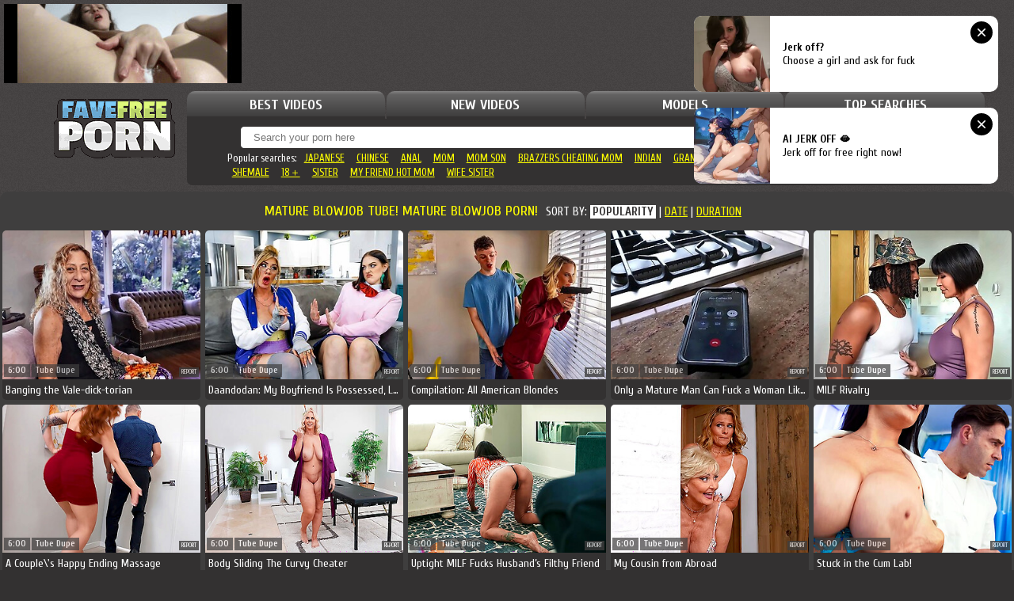

--- FILE ---
content_type: text/html; charset=UTF-8
request_url: http://www.favefreeporn.com/tube-category/631/mature-masturbation/mature-masturbation-porn/popular/1
body_size: 12087
content:
<!DOCTYPE html>
<html>
<head>
    <meta http-equiv="Content-Type" content="text/html; charset=utf-8">
    <meta http-equiv="X-UA-Compatible" content="IE=edge">
    <meta name="referrer" content="origin">
    <meta name="viewport" content="width=device-width, initial-scale=1">
    <title>Top Rated Free Porn Mature Blowjob Tube Videos, Mature Blowjob Porn Porn Movies </title>
    <link rel="canonical" href="https://www.favefreeporn.comhttps://www.favefreeporn.com/tube-category/631/mature-blowjob/mature-blowjob-porn/popular/1">    <meta name="description" content="Top Rated Mature Blowjob tube movies, Mature Blowjob Porn Porn Movies" />
    <link rel="dns-prefetch" href="https://img.favefreeporn.com/">
    <link href="/styles.css?ver=1.1" rel="stylesheet" type="text/css">
    <link rel="shortcut icon" href="https://www.favefreeporn.com/favicon.ico">
    <meta name="rating" content="RTA-5042-1996-1400-1577-RTA">
    <link href="https://fonts.googleapis.com/css?family=Cuprum:400,700&amp;subset=latin,latin-ext" rel="stylesheet" type="text/css">
    <meta name="description" content="Top Rated Mature Blowjob tube movies, Mature Blowjob Porn Porn Movies">
    <script>
        (function(i,s,o,g,r,a,m){i['GoogleAnalyticsObject']=r;i[r]=i[r]||function(){
                    (i[r].q=i[r].q||[]).push(arguments)},i[r].l=1*new Date();a=s.createElement(o),
                m=s.getElementsByTagName(o)[0];a.async=1;a.src=g;m.parentNode.insertBefore(a,m)
        })(window,document,'script','https://www.google-analytics.com/analytics.js','ga');

        ga('create', 'UA-88793679-1', 'auto');
        ga('send', 'pageview');

    </script>
    <script type="text/javascript" src="https://ads.exoclick.com/ad_track.js"></script>
    <script type="text/javascript" src="/ff_fl.js"></script>
</head>
<body>
    <div class="m_spot" id="mh-ad">
        <script type="text/javascript">
            ExoLoader.addZone({"type": "banner", "width":"300", "height":"100", "idzone":"4312678"});
        </script>
    </div>
<div class="header">
      <div class="logo"><a href="https://www.favefreeporn.com/"><img src="/img/nlogo.gif"></a></div>
      <div class="header_buttons">
        <ul>
            <li><a href="https://www.favefreeporn.com/popular" class="header_button"  style="margin-right:2px;" target="_self">BEST VIDEOS</a></li>
            <li><a href="https://www.favefreeporn.com/new" class="header_button" style="margin-right:2px;" target="_self">NEW VIDEOS</a></li>
            <li><a href="https://www.favefreeporn.com/model" class="header_button" style="margin-right:2px;" target="_self">MODELS</a></li>
            <li><a href="https://www.favefreeporn.com/top-searches" class="header_button" target="_self">TOP SEARCHES</a></li>
        </ul>
        <div class="search"><form action="https://www.favefreeporn.com/" method="get" role="search"><input type="input" name="search" class="srchInpt" placeholder="Search your porn here">&nbsp;<input type="submit" value="SEARCH" class="srchBtn"></form>
            <div class="header_search_results">Popular searches:  <a href='https://www.favefreeporn.com/?search=japanese' target="_self">japanese</a> <a href='https://www.favefreeporn.com/?search=chinese' target="_self">chinese</a> <a href='https://www.favefreeporn.com/?search=anal' target="_self">anal</a> <a href='https://www.favefreeporn.com/?search=mom' target="_self">mom</a> <a href='https://www.favefreeporn.com/?search=mom son' target="_self">mom son</a> <a href='https://www.favefreeporn.com/?search=brazzers cheating mom' target="_self">brazzers cheating mom</a> <a href='https://www.favefreeporn.com/?search=indian' target="_self">indian</a> <a href='https://www.favefreeporn.com/?search=granny' target="_self">granny</a> <a href='https://www.favefreeporn.com/?search=dad' target="_self">dad</a> <a href='https://www.favefreeporn.com/?search=teen' target="_self">teen</a> <a href='https://www.favefreeporn.com/?search=cheating' target="_self">cheating</a> <a href='https://www.favefreeporn.com/?search=group' target="_self">group</a> <a href='https://www.favefreeporn.com/?search=family' target="_self">family</a> <a href='https://www.favefreeporn.com/?search=shemale' target="_self">shemale</a> <a href='https://www.favefreeporn.com/?search=18＋' target="_self">18＋</a> <a href='https://www.favefreeporn.com/?search=sister' target="_self">sister</a> <a href='https://www.favefreeporn.com/?search=my friend hot mom' target="_self">my friend hot mom</a> <a href='https://www.favefreeporn.com/?search=wife sister' target="_self">wife sister</a></div>
        </div>
      </div>
    </div>
    <div class="desc"><p></p></div>

<!--preroll-->
<script src="//112.mimilcnf.pro/v2/a/prl/js/63641?container=div.videoPlay > iframe"></script>

   
    
<!--=========CONTENT=========-->
    <div class="block_title"><div class="title_wrapper">mature blowjob tube! mature blowjob porn!<span>Sort by: 
		<b class="sort_active">Popularity</b> | <a href="https://www.favefreeporn.com/tube-category/631/mature-blowjob/mature-blowjob-porn/new/1" title="Latest mature blowjob videos">Date</a> | <a href="https://www.favefreeporn.com/tube-category/631/mature-blowjob/mature-blowjob-porn/longest/1" title="Longest mature blowjob videos">Duration</a></span></div></div>
    <div class="thumb_block">
        
        <div class="thumbwrap"><div class="thumb"><a href="/tube/banging-vale-dick-torian/?p=s1" title="Banging the Vale-dick-torian" ><div><img  class="lazy" src="/gr.gif" data-original="https://img.favefreeporn.com/1282/464_vale.jpg" alt="Banging the Vale-dick-torian"></div><span>Banging the Vale-dick-torian</span></a><var class="duration">6:00</var><a href="/videos-by/1/popular/1" class="sponsor">Tube Dupe</a><a href="/report/711754" class="report">report</a></div></div>
    
        <div class="thumbwrap"><div class="thumb"><a href="/tube/daandodan-my-boyfriend-is-possessed-let-s-fuck/?p=s1" title="Daandodan: My Boyfriend Is Possessed, Let’s Fuck the Ghosts Out of Him!" ><div><img  class="lazy" src="/gr.gif" data-original="https://img.favefreeporn.com/1282/204_my-of-.jpg" alt="Daandodan: My Boyfriend Is Possessed, Let’s Fuck the Ghosts Out of Him!"></div><span>Daandodan: My Boyfriend Is Possessed, Let’s Fuck the Ghosts Out of Him!</span></a><var class="duration">6:00</var><a href="/videos-by/1/popular/1" class="sponsor">Tube Dupe</a><a href="/report/711624" class="report">report</a></div></div>
    
        <div class="thumbwrap"><div class="thumb"><a href="/tube/compilation-all-american-blondes/?p=s1" title="Compilation: All American Blondes" ><div><img  class="lazy" src="/gr.gif" data-original="https://img.favefreeporn.com/1282/203_all-american.jpg" alt="Compilation: All American Blondes"></div><span>Compilation: All American Blondes</span></a><var class="duration">6:00</var><a href="/videos-by/1/popular/1" class="sponsor">Tube Dupe</a><a href="/report/711623" class="report">report</a></div></div>
    
        <div class="thumbwrap"><div class="thumb"><a href="/tube/only-mature-man-can-fuck-woman-like-that/?p=s1" title="Only a Mature Man Can Fuck a Woman Like That" ><div><img  class="lazy" src="/gr.gif" data-original="https://img.favefreeporn.com/1282/044_a-can-fuck.jpg" alt="Only a Mature Man Can Fuck a Woman Like That"></div><span>Only a Mature Man Can Fuck a Woman Like That</span></a><var class="duration">6:00</var><a href="/videos-by/1/popular/1" class="sponsor">Tube Dupe</a><a href="/report/711529" class="report">report</a></div></div>
    
        <div class="thumbwrap"><div class="thumb"><a href="/tube/milf-rivalry/?p=s1" title="MILF Rivalry" ><div><img  class="lazy" src="/gr.gif" data-original="https://img.favefreeporn.com/1281/875_rivalry.jpg" alt="MILF Rivalry"></div><span>MILF Rivalry</span></a><var class="duration">6:00</var><a href="/videos-by/1/popular/1" class="sponsor">Tube Dupe</a><a href="/report/711442" class="report">report</a></div></div>
    
        <div class="thumbwrap"><div class="thumb"><a href="/tube/a-couple-s-happy-ending-massage/?p=s1" title="A Couple\'s Happy Ending Massage" ><div><img  class="lazy" src="/gr.gif" data-original="https://img.favefreeporn.com/1281/607_ending.jpg" alt="A Couple\'s Happy Ending Massage"></div><span>A Couple\'s Happy Ending Massage</span></a><var class="duration">6:00</var><a href="/videos-by/1/popular/1" class="sponsor">Tube Dupe</a><a href="/report/711310" class="report">report</a></div></div>
    
        <div class="thumbwrap"><div class="thumb"><a href="/tube/body-sliding-the-curvy-cheater/?p=s1" title="Body Sliding The Curvy Cheater" ><div><img  class="lazy" src="/gr.gif" data-original="https://img.favefreeporn.com/1281/533_body-sliding-cheater.jpg" alt="Body Sliding The Curvy Cheater"></div><span>Body Sliding The Curvy Cheater</span></a><var class="duration">6:00</var><a href="/videos-by/1/popular/1" class="sponsor">Tube Dupe</a><a href="/report/711272" class="report">report</a></div></div>
    
        <div class="thumbwrap"><div class="thumb"><a href="/tube/uptight-milf-fucks-husband-s-filthy-friend/?p=s1" title="Uptight MILF Fucks Husband’s Filthy Friend" ><div><img  class="lazy" src="/gr.gif" data-original="https://img.favefreeporn.com/1281/438_fucks.jpg" alt="Uptight MILF Fucks Husband’s Filthy Friend"></div><span>Uptight MILF Fucks Husband’s Filthy Friend</span></a><var class="duration">6:00</var><a href="/videos-by/1/popular/1" class="sponsor">Tube Dupe</a><a href="/report/711221" class="report">report</a></div></div>
    
        <div class="thumbwrap"><div class="thumb"><a href="/tube/my-cousin-from-abroad/?p=s1" title="My Cousin from Abroad" ><div><img  class="lazy" src="/gr.gif" data-original="https://img.favefreeporn.com/1281/196_abroad.jpg" alt="My Cousin from Abroad"></div><span>My Cousin from Abroad</span></a><var class="duration">6:00</var><a href="/videos-by/1/popular/1" class="sponsor">Tube Dupe</a><a href="/report/711103" class="report">report</a></div></div>
    
        <div class="thumbwrap"><div class="thumb"><a href="/tube/stuck-in-cum-lab/?p=s1" title="Stuck in the Cum Lab!" ><div><img  class="lazy" src="/gr.gif" data-original="https://img.favefreeporn.com/1281/157_cum.jpg" alt="Stuck in the Cum Lab!"></div><span>Stuck in the Cum Lab!</span></a><var class="duration">6:00</var><a href="/videos-by/1/popular/1" class="sponsor">Tube Dupe</a><a href="/report/711083" class="report">report</a></div></div>
    
        <div class="thumbwrap"><div class="thumb"><a href="/tube/nurse-s-cock-draining-house-call/?p=s1" title="Nurse\'s Cock-Draining House Call" ><div><img  class="lazy" src="/gr.gif" data-original="https://img.favefreeporn.com/1280/818.jpg" alt="Nurse\'s Cock-Draining House Call"></div><span>Nurse\'s Cock-Draining House Call</span></a><var class="duration">6:00</var><a href="/videos-by/1/popular/1" class="sponsor">Tube Dupe</a><a href="/report/710916" class="report">report</a></div></div>
    
        <div class="thumbwrap"><div class="thumb"><a href="/tube/spring-gilfing/?p=s1" title="Spring GILFing!" ><div><img  class="lazy" src="/gr.gif" data-original="https://img.favefreeporn.com/1280/682_spring-.jpg" alt="Spring GILFing!"></div><span>Spring GILFing!</span></a><var class="duration">6:00</var><a href="/videos-by/1/popular/1" class="sponsor">Tube Dupe</a><a href="/report/710846" class="report">report</a></div></div>
    
        <div class="thumbwrap"><div class="thumb"><a href="/tube/my-girlfriend-s-mom-is-just-like-me/?p=s1" title="My Girlfriend\'s Mom Is Just Like Me!" ><div><img  class="lazy" src="/gr.gif" data-original="https://img.favefreeporn.com/1280/573_just-me.jpg" alt="My Girlfriend\'s Mom Is Just Like Me!"></div><span>My Girlfriend\'s Mom Is Just Like Me!</span></a><var class="duration">6:00</var><a href="/videos-by/1/popular/1" class="sponsor">Tube Dupe</a><a href="/report/710793" class="report">report</a></div></div>
    
        <div class="thumbwrap"><div class="thumb"><a href="/tube/don-t-tell-your-dad/?p=s1" title="Don\'t Tell Your Dad" ><div><img  class="lazy" src="/gr.gif" data-original="https://img.favefreeporn.com/1280/305_don-t-your.jpg" alt="Don\'t Tell Your Dad"></div><span>Don\'t Tell Your Dad</span></a><var class="duration">6:00</var><a href="/videos-by/1/popular/1" class="sponsor">Tube Dupe</a><a href="/report/710657" class="report">report</a></div></div>
    
        <div class="thumbwrap"><div class="thumb"><a href="/tube/friendly-neighbors-compete-for-cock/?p=s1" title="Friendly Neighbors Compete For Cock" ><div><img  class="lazy" src="/gr.gif" data-original="https://img.favefreeporn.com/1280/283_cock.jpg" alt="Friendly Neighbors Compete For Cock"></div><span>Friendly Neighbors Compete For Cock</span></a><var class="duration">6:00</var><a href="/videos-by/1/popular/1" class="sponsor">Tube Dupe</a><a href="/report/710648" class="report">report</a></div></div>
    
        <div class="thumbwrap"><div class="thumb"><a href="/tube/best-of-zz-nicolette-shea/?p=s1" title="Best Of ZZ - Nicolette Shea" ><div><img  class="lazy" src="/gr.gif" data-original="https://img.favefreeporn.com/1280/280_--shea.jpg" alt="Best Of ZZ - Nicolette Shea"></div><span>Best Of ZZ - Nicolette Shea</span></a><var class="duration">6:00</var><a href="/videos-by/1/popular/1" class="sponsor">Tube Dupe</a><a href="/report/710645" class="report">report</a></div></div>
    
        <div class="thumbwrap"><div class="thumb"><a href="/tube/milf-loves-balling-and-teasing/?p=s1" title="MILF Loves Balling and Teasing" ><div><img  class="lazy" src="/gr.gif" data-original="https://img.favefreeporn.com/1280/266_milf-loves.jpg" alt="MILF Loves Balling and Teasing"></div><span>MILF Loves Balling and Teasing</span></a><var class="duration">6:00</var><a href="/videos-by/1/popular/1" class="sponsor">Tube Dupe</a><a href="/report/710638" class="report">report</a></div></div>
    
        <div class="thumbwrap"><div class="thumb"><a href="/tube/ass-scaping-the-horny-housewife/?p=s1" title="Ass-scaping The Horny Housewife" ><div><img  class="lazy" src="/gr.gif" data-original="https://img.favefreeporn.com/1280/257_scaping.jpg" alt="Ass-scaping The Horny Housewife"></div><span>Ass-scaping The Horny Housewife</span></a><var class="duration">6:00</var><a href="/videos-by/1/popular/1" class="sponsor">Tube Dupe</a><a href="/report/710635" class="report">report</a></div></div>
    
        <div class="thumbwrap"><div class="thumb"><a href="/tube/horny-wife-wants-to-fuck/?p=s1" title="Horny Wife Wants To Fuck" ><div><img  class="lazy" src="/gr.gif" data-original="https://img.favefreeporn.com/1280/212_horny-to-fuck.jpg" alt="Horny Wife Wants To Fuck"></div><span>Horny Wife Wants To Fuck</span></a><var class="duration">6:00</var><a href="/videos-by/1/popular/1" class="sponsor">Tube Dupe</a><a href="/report/710611" class="report">report</a></div></div>
    
        <div class="thumbwrap"><div class="thumb"><a href="/tube/fuck-my-gf-and-her-roommate/?p=s1" title="Fuck My GF and Her Roommate" ><div><img  class="lazy" src="/gr.gif" data-original="https://img.favefreeporn.com/1280/195_my-gf-roommate.jpg" alt="Fuck My GF and Her Roommate"></div><span>Fuck My GF and Her Roommate</span></a><var class="duration">6:00</var><a href="/videos-by/1/popular/1" class="sponsor">Tube Dupe</a><a href="/report/710601" class="report">report</a></div></div>
    
        <div class="thumbwrap"><div class="thumb"><a href="/tube/best-of-zz-alexis-fawx/?p=s1" title="Best Of ZZ - Alexis Fawx" ><div><img  class="lazy" src="/gr.gif" data-original="https://img.favefreeporn.com/1280/150.jpg" alt="Best Of ZZ - Alexis Fawx"></div><span>Best Of ZZ - Alexis Fawx</span></a><var class="duration">6:00</var><a href="/videos-by/1/popular/1" class="sponsor">Tube Dupe</a><a href="/report/710580" class="report">report</a></div></div>
    
        <div class="thumbwrap"><div class="thumb"><a href="/tube/tanned-and-publicly-fucked/?p=s1" title="Tanned And Publicly Fucked" ><div><img  class="lazy" src="/gr.gif" data-original="https://img.favefreeporn.com/1280/141_tanned-fucked.jpg" alt="Tanned And Publicly Fucked"></div><span>Tanned And Publicly Fucked</span></a><var class="duration">6:00</var><a href="/videos-by/1/popular/1" class="sponsor">Tube Dupe</a><a href="/report/710577" class="report">report</a></div></div>
    
        <div class="thumbwrap"><div class="thumb"><a href="/tube/mask-off-hard-on/?p=s1" title="Mask Off, Hard On" ><div><img  class="lazy" src="/gr.gif" data-original="https://img.favefreeporn.com/1280/139_on.jpg" alt="Mask Off, Hard On"></div><span>Mask Off, Hard On</span></a><var class="duration">6:00</var><a href="/videos-by/1/popular/1" class="sponsor">Tube Dupe</a><a href="/report/710575" class="report">report</a></div></div>
    
        <div class="thumbwrap"><div class="thumb"><a href="/tube/hot-flasher-wants-porn-flicks-and-dick/?p=s1" title="Hot Flasher Wants Porn Flicks And Dick" ><div><img  class="lazy" src="/gr.gif" data-original="https://img.favefreeporn.com/1280/125_flasher-flicks.jpg" alt="Hot Flasher Wants Porn Flicks And Dick"></div><span>Hot Flasher Wants Porn Flicks And Dick</span></a><var class="duration">6:00</var><a href="/videos-by/1/popular/1" class="sponsor">Tube Dupe</a><a href="/report/710568" class="report">report</a></div></div>
    
        <div class="thumbwrap"><div class="thumb"><a href="/tube/teaching-the-brat-with-her-chinstrap/?p=s1" title="Teaching The Brat With Her Chinstrap" ><div><img  class="lazy" src="/gr.gif" data-original="https://img.favefreeporn.com/1280/108_teaching-brat-with.jpg" alt="Teaching The Brat With Her Chinstrap"></div><span>Teaching The Brat With Her Chinstrap</span></a><var class="duration">6:00</var><a href="/videos-by/1/popular/1" class="sponsor">Tube Dupe</a><a href="/report/710558" class="report">report</a></div></div>
    

      <div class="thumbwrap"><div class="thumb"><a href="/link/mompornmilf.com" rel="nofollow" ><div><img class="lazy" src="/gr.gif" data-original="/top-thumbs/mompornmilf.com.jpg" alt="Mom Porn Tube"></div><span>Mom Porn Tube</span></a></div></div>
      <div class="thumbwrap"><div class="thumb"><a href="/link/momcheatingsex.com" rel="nofollow" ><div><img class="lazy" src="/gr.gif" data-original="/top-thumbs/momcheatingsex.com.jpg" alt="Mom Sex Tube"></div><span>Mom Sex Tube</span></a></div></div>
      <div class="thumbwrap"><div class="thumb"><a href="/link/*.xmaturetubex.com" rel="nofollow" ><div><img class="lazy" src="/gr.gif" data-original="/top-thumbs/_.xmaturetubex.com.jpg" alt="X Mature Tube"></div><span>X Mature Tube</span></a></div></div>
      <div class="thumbwrap"><div class="thumb"><a href="/link/gameofporn.com" rel="nofollow" ><div><img class="lazy" src="/gr.gif" data-original="/top-thumbs/gameofporn.com.jpg" alt="HD Porn Tube"></div><span>HD Porn Tube</span></a></div></div>
      <div class="thumbwrap"><div class="thumb"><a href="/link/*.dozenxxx.com" rel="nofollow" ><div><img class="lazy" src="/gr.gif" data-original="/top-thumbs/_.dozenxxx.com.jpg" alt="Dozen XXX"></div><span>Dozen XXX</span></a></div></div>        
        <div class="thumbwrap"><div class="thumb"><a href="/tube/she-sucked-my-cock-while-i-called-my-gf/?p=s2" title="She Sucked My Cock While I Called My GF!" ><div><img  class="lazy" src="/gr.gif" data-original="https://img.favefreeporn.com/1280/099_she-my-i.jpg" alt="She Sucked My Cock While I Called My GF!"></div><span>She Sucked My Cock While I Called My GF!</span></a><var class="duration">6:00</var><a href="/videos-by/1/popular/1" class="sponsor">Tube Dupe</a><a href="/report/710556" class="report">report</a></div></div>
    
        <div class="thumbwrap"><div class="thumb"><a href="/tube/a-dress-fit-for-fucking/?p=s2" title="A Dress Fit For Fucking" ><div><img  class="lazy" src="/gr.gif" data-original="https://img.favefreeporn.com/1279/947_a.jpg" alt="A Dress Fit For Fucking"></div><span>A Dress Fit For Fucking</span></a><var class="duration">6:00</var><a href="/videos-by/1/popular/1" class="sponsor">Tube Dupe</a><a href="/report/710479" class="report">report</a></div></div>
    
        <div class="thumbwrap"><div class="thumb"><a href="/tube/roll-play-part-3/?p=s2" title="Roll Play - Part 3" ><div><img  class="lazy" src="/gr.gif" data-original="https://img.favefreeporn.com/1279/942_-.jpg" alt="Roll Play - Part 3"></div><span>Roll Play - Part 3</span></a><var class="duration">6:00</var><a href="/videos-by/1/popular/1" class="sponsor">Tube Dupe</a><a href="/report/710474" class="report">report</a></div></div>
    
        <div class="thumbwrap"><div class="thumb"><a href="/tube/hoa-ho/?p=s2" title="HOA Ho" ><div><img  class="lazy" src="/gr.gif" data-original="https://img.favefreeporn.com/1279/931_ho.jpg" alt="HOA Ho"></div><span>HOA Ho</span></a><var class="duration">6:00</var><a href="/videos-by/1/popular/1" class="sponsor">Tube Dupe</a><a href="/report/710472" class="report">report</a></div></div>
    
        <div class="thumbwrap"><div class="thumb"><a href="/tube/front-door-voyeur/?p=s2" title="Front Door Voyeur" ><div><img  class="lazy" src="/gr.gif" data-original="https://img.favefreeporn.com/1279/757_front-door-voyeur.jpg" alt="Front Door Voyeur"></div><span>Front Door Voyeur</span></a><var class="duration">6:00</var><a href="/videos-by/1/popular/1" class="sponsor">Tube Dupe</a><a href="/report/710385" class="report">report</a></div></div>
    
        <div class="thumbwrap"><div class="thumb"><a href="/tube/sneaky-mysterious-gilf-fucks-bf/?p=s2" title="Sneaky Mysterious GILF Fucks BF" ><div><img  class="lazy" src="/gr.gif" data-original="https://img.favefreeporn.com/1279/669_sneaky-gilf-fucks.jpg" alt="Sneaky Mysterious GILF Fucks BF"></div><span>Sneaky Mysterious GILF Fucks BF</span></a><var class="duration">6:00</var><a href="/videos-by/1/popular/1" class="sponsor">Tube Dupe</a><a href="/report/710335" class="report">report</a></div></div>
    
        <div class="thumbwrap"><div class="thumb"><a href="/tube/serving-cock-sandwich-to-the-college-slut/?p=s2" title="Serving Cock Sandwich To The College Slut" ><div><img  class="lazy" src="/gr.gif" data-original="https://img.favefreeporn.com/1279/661_cock-the.jpg" alt="Serving Cock Sandwich To The College Slut"></div><span>Serving Cock Sandwich To The College Slut</span></a><var class="duration">6:00</var><a href="/videos-by/1/popular/1" class="sponsor">Tube Dupe</a><a href="/report/710327" class="report">report</a></div></div>
    
        <div class="thumbwrap"><div class="thumb"><a href="/tube/delivery-driver-dicked-down/?p=s2" title="Delivery Driver Dicked Down" ><div><img  class="lazy" src="/gr.gif" data-original="https://img.favefreeporn.com/1279/578_delivery.jpg" alt="Delivery Driver Dicked Down"></div><span>Delivery Driver Dicked Down</span></a><var class="duration">6:00</var><a href="/videos-by/1/popular/1" class="sponsor">Tube Dupe</a><a href="/report/710290" class="report">report</a></div></div>
    
        <div class="thumbwrap"><div class="thumb"><a href="/tube/the-secret-slut-next-door/?p=s2" title="The Secret Slut Next Door" ><div><img  class="lazy" src="/gr.gif" data-original="https://img.favefreeporn.com/1279/571_secret-slut-next.jpg" alt="The Secret Slut Next Door"></div><span>The Secret Slut Next Door</span></a><var class="duration">6:00</var><a href="/videos-by/1/popular/1" class="sponsor">Tube Dupe</a><a href="/report/710283" class="report">report</a></div></div>
    
        <div class="thumbwrap"><div class="thumb"><a href="/tube/vip-pussy/?p=s2" title="VIP Pussy" ><div><img  class="lazy" src="/gr.gif" data-original="https://img.favefreeporn.com/1279/543_vip-pussy.jpg" alt="VIP Pussy"></div><span>VIP Pussy</span></a><var class="duration">6:00</var><a href="/videos-by/1/popular/1" class="sponsor">Tube Dupe</a><a href="/report/710275" class="report">report</a></div></div>
    
        <div class="thumbwrap"><div class="thumb"><a href="/tube/milf-ass-king-for-it/?p=s2" title="MILF Ass-king For It" ><div><img  class="lazy" src="/gr.gif" data-original="https://img.favefreeporn.com/1279/427_ass.jpg" alt="MILF Ass-king For It"></div><span>MILF Ass-king For It</span></a><var class="duration">6:00</var><a href="/videos-by/1/popular/1" class="sponsor">Tube Dupe</a><a href="/report/710214" class="report">report</a></div></div>
    
        <div class="thumbwrap"><div class="thumb"><a href="/tube/wife-for-a-day-impress-the-investors/?p=s2" title="Wife For A Day: Impress The Investors" ><div><img  class="lazy" src="/gr.gif" data-original="https://img.favefreeporn.com/1279/417_wife-investors.jpg" alt="Wife For A Day: Impress The Investors"></div><span>Wife For A Day: Impress The Investors</span></a><var class="duration">6:00</var><a href="/videos-by/1/popular/1" class="sponsor">Tube Dupe</a><a href="/report/710204" class="report">report</a></div></div>
    
        <div class="thumbwrap"><div class="thumb"><a href="/tube/speed-dating-sluts/?p=s2" title="Speed Dating Sluts" ><div><img  class="lazy" src="/gr.gif" data-original="https://img.favefreeporn.com/1278/523_dating-sluts.jpg" alt="Speed Dating Sluts"></div><span>Speed Dating Sluts</span></a><var class="duration">6:00</var><a href="/videos-by/1/popular/1" class="sponsor">Tube Dupe</a><a href="/report/709761" class="report">report</a></div></div>
    
        <div class="thumbwrap"><div class="thumb"><a href="/tube/kylie-cums-back-for-more/?p=s2" title="Kylie Cums Back For More" ><div><img  class="lazy" src="/gr.gif" data-original="https://img.favefreeporn.com/1278/489_cums-more.jpg" alt="Kylie Cums Back For More"></div><span>Kylie Cums Back For More</span></a><var class="duration">6:00</var><a href="/videos-by/1/popular/1" class="sponsor">Tube Dupe</a><a href="/report/709747" class="report">report</a></div></div>
    
        <div class="thumbwrap"><div class="thumb"><a href="/tube/she-needs-a-special-massage/?p=s2" title="She Needs A Special Massage" ><div><img  class="lazy" src="/gr.gif" data-original="https://img.favefreeporn.com/1278/348_massage.jpg" alt="She Needs A Special Massage"></div><span>She Needs A Special Massage</span></a><var class="duration">8:00</var><a href="/videos-by/1/popular/1" class="sponsor">Tube Dupe</a><a href="/report/709679" class="report">report</a></div></div>
    

      <div class="thumbwrap"><div class="thumb"><a href="/link/*.dozenporn.com" rel="nofollow" ><div><img class="lazy" src="/gr.gif" data-original="/top-thumbs/_.dozenporn.com.jpg" alt="Dozen Porn"></div><span>Dozen Porn</span></a></div></div>
      <div class="thumbwrap"><div class="thumb"><a href="/link/*.favetits.com" rel="nofollow" ><div><img class="lazy" src="/gr.gif" data-original="/top-thumbs/_.favetits.com.jpg" alt="Site name"></div><span>Site name</span></a></div></div>
      <div class="thumbwrap"><div class="thumb"><a href="/link/*.favemetbabes.com" rel="nofollow" ><div><img class="lazy" src="/gr.gif" data-original="/top-thumbs/_.favemetbabes.com.jpg" alt="Site name"></div><span>Site name</span></a></div></div>
      <div class="thumbwrap"><div class="thumb"><a href="/link/*.favenudes.com" rel="nofollow" ><div><img class="lazy" src="/gr.gif" data-original="/top-thumbs/_.favenudes.com.jpg" alt="Fave Nudes"></div><span>Fave Nudes</span></a></div></div>
      <div class="thumbwrap"><div class="thumb"><a href="/link/" rel="nofollow" ><div><img class="lazy" src="/gr.gif" data-original="/top-thumbs/.jpg" alt="Tube Dupe Porn"></div><span>Tube Dupe Porn</span></a></div></div>        
        <div class="thumbwrap"><div class="thumb"><a href="/tube/one-babe-two-dicks-a-glass-table/?p=s3" title="One Babe, Two Dicks & A Glass Table" ><div><img  class="lazy" src="/gr.gif" data-original="https://img.favefreeporn.com/1278/332_-dicks.jpg" alt="One Babe, Two Dicks & A Glass Table"></div><span>One Babe, Two Dicks & A Glass Table</span></a><var class="duration">6:00</var><a href="/videos-by/1/popular/1" class="sponsor">Tube Dupe</a><a href="/report/709663" class="report">report</a></div></div>
    
        <div class="thumbwrap"><div class="thumb"><a href="/tube/mother-s-day-gangbang-for-the-stepmom/?p=s3" title="Mother\'s Day Gangbang For The Stepmom" ><div><img  class="lazy" src="/gr.gif" data-original="https://img.favefreeporn.com/1278/168_s.jpg" alt="Mother\'s Day Gangbang For The Stepmom"></div><span>Mother\'s Day Gangbang For The Stepmom</span></a><var class="duration">6:00</var><a href="/videos-by/1/popular/1" class="sponsor">Tube Dupe</a><a href="/report/709586" class="report">report</a></div></div>
    
        <div class="thumbwrap"><div class="thumb"><a href="/tube/don-t-tell-my-parents-i-assfucked-the-babysitter-02-709580/?p=s3" title="Don\'t Tell My Parents I Assfucked The Babysitter #02 - Heather Honey" ><div><img  class="lazy" src="/gr.gif" data-original="https://img.favefreeporn.com/1278/162_02-heather-honey.jpg" alt="Don\'t Tell My Parents I Assfucked The Babysitter #02 - Heather Honey"></div><span>Don\'t Tell My Parents I Assfucked The Babysitter #02 - Heather Honey</span></a><var class="duration">6:00</var><a href="/videos-by/1/popular/1" class="sponsor">Tube Dupe</a><a href="/report/709580" class="report">report</a></div></div>
    
        <div class="thumbwrap"><div class="thumb"><a href="/tube/flirting-and-squirting/?p=s3" title="Flirting and Squirting" ><div><img  class="lazy" src="/gr.gif" data-original="https://img.favefreeporn.com/1278/125_flirting-squirting.jpg" alt="Flirting and Squirting"></div><span>Flirting and Squirting</span></a><var class="duration">6:00</var><a href="/videos-by/1/popular/1" class="sponsor">Tube Dupe</a><a href="/report/709564" class="report">report</a></div></div>
    
        <div class="thumbwrap"><div class="thumb"><a href="/tube/milfs-take-miami-part-1/?p=s3" title="Milfs Take Miami - Part 1" ><div><img  class="lazy" src="/gr.gif" data-original="https://img.favefreeporn.com/1278/122_milfs.jpg" alt="Milfs Take Miami - Part 1"></div><span>Milfs Take Miami - Part 1</span></a><var class="duration">6:00</var><a href="/videos-by/1/popular/1" class="sponsor">Tube Dupe</a><a href="/report/709561" class="report">report</a></div></div>
    
        <div class="thumbwrap"><div class="thumb"><a href="/tube/kianna-dior-busty-cum-slut-9-sc-13/?p=s3" title="Kianna Dior Busty Cum Slut 9 Sc. 13" ><div><img  class="lazy" src="/gr.gif" data-original="https://img.favefreeporn.com/1277/829_kianna-busty.jpg" alt="Kianna Dior Busty Cum Slut 9 Sc. 13"></div><span>Kianna Dior Busty Cum Slut 9 Sc. 13</span></a><var class="duration">6:00</var><a href="/videos-by/1/popular/1" class="sponsor">Tube Dupe</a><a href="/report/709420" class="report">report</a></div></div>
    
        <div class="thumbwrap"><div class="thumb"><a href="/tube/cum-on-time-for-nurse-chloe/?p=s3" title="Cum on Time for Nurse Chloe" ><div><img  class="lazy" src="/gr.gif" data-original="https://img.favefreeporn.com/1277/827_cum-nurse-chloe.jpg" alt="Cum on Time for Nurse Chloe"></div><span>Cum on Time for Nurse Chloe</span></a><var class="duration">8:00</var><a href="/videos-by/1/popular/1" class="sponsor">Tube Dupe</a><a href="/report/709418" class="report">report</a></div></div>
    
        <div class="thumbwrap"><div class="thumb"><a href="/tube/it-s-not-cheating-if-it-s-anal/?p=s3" title="It\'s Not Cheating If It\'s Anal" ><div><img  class="lazy" src="/gr.gif" data-original="https://img.favefreeporn.com/1277/819_it-cheating.jpg" alt="It\'s Not Cheating If It\'s Anal"></div><span>It\'s Not Cheating If It\'s Anal</span></a><var class="duration">6:00</var><a href="/videos-by/1/popular/1" class="sponsor">Tube Dupe</a><a href="/report/709410" class="report">report</a></div></div>
    
        <div class="thumbwrap"><div class="thumb"><a href="/tube/prank-on-wank-off/?p=s3" title="Prank On, Wank Off" ><div><img  class="lazy" src="/gr.gif" data-original="https://img.favefreeporn.com/1277/818_-wank-off.jpg" alt="Prank On, Wank Off"></div><span>Prank On, Wank Off</span></a><var class="duration">6:00</var><a href="/videos-by/1/popular/1" class="sponsor">Tube Dupe</a><a href="/report/709409" class="report">report</a></div></div>
    
        <div class="thumbwrap"><div class="thumb"><a href="/tube/francesca-le-milf-landlady-seducer/?p=s3" title="Francesca Le: MILF Landlady Seducer" ><div><img  class="lazy" src="/gr.gif" data-original="https://img.favefreeporn.com/1277/749_francesca-le-seducer.jpg" alt="Francesca Le: MILF Landlady Seducer"></div><span>Francesca Le: MILF Landlady Seducer</span></a><var class="duration">6:00</var><a href="/videos-by/1/popular/1" class="sponsor">Tube Dupe</a><a href="/report/709379" class="report">report</a></div></div>
    
        <div class="thumbwrap"><div class="thumb"><a href="/tube/francesca-le-hotwife-does-brickzilla/?p=s3" title="Francesca Le: Hotwife Does Brickzilla!" ><div><img  class="lazy" src="/gr.gif" data-original="https://img.favefreeporn.com/1277/746_-does.jpg" alt="Francesca Le: Hotwife Does Brickzilla!"></div><span>Francesca Le: Hotwife Does Brickzilla!</span></a><var class="duration">6:00</var><a href="/videos-by/1/popular/1" class="sponsor">Tube Dupe</a><a href="/report/709376" class="report">report</a></div></div>
    
        <div class="thumbwrap"><div class="thumb"><a href="/tube/the-hottest-milf-on-the-block/?p=s3" title="The Hottest MILF On The Block" ><div><img  class="lazy" src="/gr.gif" data-original="https://img.favefreeporn.com/1277/743_the-hottest.jpg" alt="The Hottest MILF On The Block"></div><span>The Hottest MILF On The Block</span></a><var class="duration">8:00</var><a href="/videos-by/1/popular/1" class="sponsor">Tube Dupe</a><a href="/report/709373" class="report">report</a></div></div>
    
        <div class="thumbwrap"><div class="thumb"><a href="/tube/your-daddy-ditched-me-again/?p=s3" title="Your Daddy Ditched Me Again" ><div><img  class="lazy" src="/gr.gif" data-original="https://img.favefreeporn.com/1277/739_ditched-me.jpg" alt="Your Daddy Ditched Me Again"></div><span>Your Daddy Ditched Me Again</span></a><var class="duration">6:00</var><a href="/videos-by/1/popular/1" class="sponsor">Tube Dupe</a><a href="/report/709369" class="report">report</a></div></div>
    
        <div class="thumbwrap"><div class="thumb"><a href="/tube/francesca-le-milf-hotwife-s-creampie/?p=s3" title="Francesca Le: MILF Hotwife\'s Creampie" ><div><img  class="lazy" src="/gr.gif" data-original="https://img.favefreeporn.com/1277/697_francesca-.jpg" alt="Francesca Le: MILF Hotwife\'s Creampie"></div><span>Francesca Le: MILF Hotwife\'s Creampie</span></a><var class="duration">6:00</var><a href="/videos-by/1/popular/1" class="sponsor">Tube Dupe</a><a href="/report/709351" class="report">report</a></div></div>
    
        <div class="thumbwrap"><div class="thumb"><a href="/tube/sheena-s-big-ass-jaw-breaker/?p=s3" title="Sheena\'s Big Ass Jaw Breaker" ><div><img  class="lazy" src="/gr.gif" data-original="https://img.favefreeporn.com/1277/696_breaker.jpg" alt="Sheena\'s Big Ass Jaw Breaker"></div><span>Sheena\'s Big Ass Jaw Breaker</span></a><var class="duration">6:00</var><a href="/videos-by/1/popular/1" class="sponsor">Tube Dupe</a><a href="/report/709350" class="report">report</a></div></div>
    
        <div class="thumbwrap"><div class="thumb"><a href="/tube/francesca-le-hotwife-s-fuck-n-facial/?p=s3" title="Francesca Le: Hotwife\'s Fuck n\' Facial" ><div><img  class="lazy" src="/gr.gif" data-original="https://img.favefreeporn.com/1277/695.jpg" alt="Francesca Le: Hotwife\'s Fuck n\' Facial"></div><span>Francesca Le: Hotwife\'s Fuck n\' Facial</span></a><var class="duration">6:00</var><a href="/videos-by/1/popular/1" class="sponsor">Tube Dupe</a><a href="/report/709349" class="report">report</a></div></div>
    
        <div class="thumbwrap"><div class="thumb"><a href="/tube/savannah-bond-bj-titty-fuck-facial/?p=s3" title="Savannah Bond: BJ, Titty Fuck & Facial" ><div><img  class="lazy" src="/gr.gif" data-original="https://img.favefreeporn.com/1277/590_savannah-bond-.jpg" alt="Savannah Bond: BJ, Titty Fuck & Facial"></div><span>Savannah Bond: BJ, Titty Fuck & Facial</span></a><var class="duration">6:00</var><a href="/videos-by/1/popular/1" class="sponsor">Tube Dupe</a><a href="/report/709300" class="report">report</a></div></div>
    
        <div class="thumbwrap"><div class="thumb"><a href="/tube/sneaky-sorority-slut-fucked-my-guests/?p=s3" title="Sneaky Sorority Slut Fucked My Guests" ><div><img  class="lazy" src="/gr.gif" data-original="https://img.favefreeporn.com/1277/532_slut.jpg" alt="Sneaky Sorority Slut Fucked My Guests"></div><span>Sneaky Sorority Slut Fucked My Guests</span></a><var class="duration">6:00</var><a href="/videos-by/1/popular/1" class="sponsor">Tube Dupe</a><a href="/report/709259" class="report">report</a></div></div>
    
        <div class="thumbwrap"><div class="thumb"><a href="/tube/backstage-pass-to-slim-thick-s-ass/?p=s3" title="Backstage Pass To Slim Thick’s Ass" ><div><img  class="lazy" src="/gr.gif" data-original="https://img.favefreeporn.com/1277/495_slim.jpg" alt="Backstage Pass To Slim Thick’s Ass"></div><span>Backstage Pass To Slim Thick’s Ass</span></a><var class="duration">6:00</var><a href="/videos-by/1/popular/1" class="sponsor">Tube Dupe</a><a href="/report/709251" class="report">report</a></div></div>
    
        <div class="thumbwrap"><div class="thumb"><a href="/tube/movin-milf/?p=s3" title="Movin\' MILF" ><div><img  class="lazy" src="/gr.gif" data-original="https://img.favefreeporn.com/1277/492_movin-.jpg" alt="Movin\' MILF"></div><span>Movin\' MILF</span></a><var class="duration">8:00</var><a href="/videos-by/1/popular/1" class="sponsor">Tube Dupe</a><a href="/report/709248" class="report">report</a></div></div>
    
    
      <div class="thumbwrap"><div class="thumb"><a href="/link/" rel="nofollow" ><div><img class="lazy" src="/gr.gif" data-original="/top-thumbs/.jpg" alt="Tube Dupe Porn"></div><span>Tube Dupe Porn</span></a></div></div>
      <div class="thumbwrap"><div class="thumb"><a href="/link/" rel="nofollow" ><div><img class="lazy" src="/gr.gif" data-original="/top-thumbs/.jpg" alt="Tube Dupe Porn"></div><span>Tube Dupe Porn</span></a></div></div>
      <div class="thumbwrap"><div class="thumb"><a href="/link/" rel="nofollow" ><div><img class="lazy" src="/gr.gif" data-original="/top-thumbs/.jpg" alt="Tube Dupe Porn"></div><span>Tube Dupe Porn</span></a></div></div>
      <div class="thumbwrap"><div class="thumb"><a href="/link/" rel="nofollow" ><div><img class="lazy" src="/gr.gif" data-original="/top-thumbs/.jpg" alt="Tube Dupe Porn"></div><span>Tube Dupe Porn</span></a></div></div>
      <div class="thumbwrap"><div class="thumb"><a href="/link/" rel="nofollow" ><div><img class="lazy" src="/gr.gif" data-original="/top-thumbs/.jpg" alt="Tube Dupe Porn"></div><span>Tube Dupe Porn</span></a></div></div>        
        <div class="thumbwrap"><div class="thumb"><a href="/tube/mona-azar-throat-fuck-tasty-reward/?p=s4" title="Mona Azar: Throat Fuck & Tasty Reward" ><div><img  class="lazy" src="/gr.gif" data-original="https://img.favefreeporn.com/1277/460_mona-throat.jpg" alt="Mona Azar: Throat Fuck & Tasty Reward"></div><span>Mona Azar: Throat Fuck & Tasty Reward</span></a><var class="duration">6:00</var><a href="/videos-by/1/popular/1" class="sponsor">Tube Dupe</a><a href="/report/709233" class="report">report</a></div></div>
    
        <div class="thumbwrap"><div class="thumb"><a href="/tube/soft-swinging-turns-hardcore/?p=s4" title="Soft Swinging Turns Hardcore" ><div><img  class="lazy" src="/gr.gif" data-original="https://img.favefreeporn.com/1277/452_hardcore.jpg" alt="Soft Swinging Turns Hardcore"></div><span>Soft Swinging Turns Hardcore</span></a><var class="duration">6:00</var><a href="/videos-by/1/popular/1" class="sponsor">Tube Dupe</a><a href="/report/709225" class="report">report</a></div></div>
    
        <div class="thumbwrap"><div class="thumb"><a href="/tube/work-and-fuck-from-home/?p=s4" title="Work And Fuck From Home" ><div><img  class="lazy" src="/gr.gif" data-original="https://img.favefreeporn.com/1277/231_work-fuck-from.jpg" alt="Work And Fuck From Home"></div><span>Work And Fuck From Home</span></a><var class="duration">6:00</var><a href="/videos-by/1/popular/1" class="sponsor">Tube Dupe</a><a href="/report/709114" class="report">report</a></div></div>
    
        <div class="thumbwrap"><div class="thumb"><a href="/tube/mature-beauty/?p=s4" title="Mature Beauty" ><div><img  class="lazy" src="/gr.gif" data-original="https://img.favefreeporn.com/1277/202_beauty.jpg" alt="Mature Beauty"></div><span>Mature Beauty</span></a><var class="duration">6:00</var><a href="/videos-by/1/popular/1" class="sponsor">Tube Dupe</a><a href="/report/709105" class="report">report</a></div></div>
    
        <div class="thumbwrap"><div class="thumb"><a href="/tube/francesca-le-milf-s-dirty-talking-bj/?p=s4" title="Francesca Le: MILF\'s Dirty-Talking BJ" ><div><img  class="lazy" src="/gr.gif" data-original="https://img.favefreeporn.com/1277/189_le-bj.jpg" alt="Francesca Le: MILF\'s Dirty-Talking BJ"></div><span>Francesca Le: MILF\'s Dirty-Talking BJ</span></a><var class="duration">6:00</var><a href="/videos-by/1/popular/1" class="sponsor">Tube Dupe</a><a href="/report/709092" class="report">report</a></div></div>
    
        <div class="thumbwrap"><div class="thumb"><a href="/tube/kianna-dior-busty-cum-slut-9-sc-8/?p=s4" title="Kianna Dior Busty Cum Slut 9 Sc. 8" ><div><img  class="lazy" src="/gr.gif" data-original="https://img.favefreeporn.com/1277/184_dior--8.jpg" alt="Kianna Dior Busty Cum Slut 9 Sc. 8"></div><span>Kianna Dior Busty Cum Slut 9 Sc. 8</span></a><var class="duration">6:00</var><a href="/videos-by/1/popular/1" class="sponsor">Tube Dupe</a><a href="/report/709087" class="report">report</a></div></div>
    
        <div class="thumbwrap"><div class="thumb"><a href="/tube/rocco-s-italian-sex-clinic-treatment-03-scene-04/?p=s4" title="Rocco\'s Italian Sex Clinic: Treatment #03, Scene #04" ><div><img  class="lazy" src="/gr.gif" data-original="https://img.favefreeporn.com/1277/127_sex--.jpg" alt="Rocco\'s Italian Sex Clinic: Treatment #03, Scene #04"></div><span>Rocco\'s Italian Sex Clinic: Treatment #03, Scene #04</span></a><var class="duration">6:00</var><a href="/videos-by/1/popular/1" class="sponsor">Tube Dupe</a><a href="/report/709070" class="report">report</a></div></div>
    
        <div class="thumbwrap"><div class="thumb"><a href="/tube/solstice-sc-2-lesbian-anal-threesome/?p=s4" title="Solstice Sc. 2: Lesbian Anal Threesome" ><div><img  class="lazy" src="/gr.gif" data-original="https://img.favefreeporn.com/1277/126_sc-threesome.jpg" alt="Solstice Sc. 2: Lesbian Anal Threesome"></div><span>Solstice Sc. 2: Lesbian Anal Threesome</span></a><var class="duration">6:00</var><a href="/videos-by/1/popular/1" class="sponsor">Tube Dupe</a><a href="/report/709069" class="report">report</a></div></div>
    
        <div class="thumbwrap"><div class="thumb"><a href="/tube/rocco-s-italian-sex-clinic-treatment-03-scene-02/?p=s4" title="Rocco\'s Italian Sex Clinic: Treatment #03, Scene #02" ><div><img  class="lazy" src="/gr.gif" data-original="https://img.favefreeporn.com/1277/035_s-sex-.jpg" alt="Rocco\'s Italian Sex Clinic: Treatment #03, Scene #02"></div><span>Rocco\'s Italian Sex Clinic: Treatment #03, Scene #02</span></a><var class="duration">6:00</var><a href="/videos-by/1/popular/1" class="sponsor">Tube Dupe</a><a href="/report/709022" class="report">report</a></div></div>
    
        <div class="thumbwrap"><div class="thumb"><a href="/tube/real-anal-lovers-06/?p=s4" title="Real Anal Lovers #06" ><div><img  class="lazy" src="/gr.gif" data-original="https://img.favefreeporn.com/1277/005_real-06.jpg" alt="Real Anal Lovers #06"></div><span>Real Anal Lovers #06</span></a><var class="duration">6:00</var><a href="/videos-by/1/popular/1" class="sponsor">Tube Dupe</a><a href="/report/709007" class="report">report</a></div></div>
    
        <div class="thumbwrap"><div class="thumb"><a href="/tube/alena-croft-milf-s-7-boner-blowbang/?p=s4" title="Alena Croft: MILF\'s 7-Boner Blowbang!" ><div><img  class="lazy" src="/gr.gif" data-original="https://img.favefreeporn.com/1277/001_milf-s-7.jpg" alt="Alena Croft: MILF\'s 7-Boner Blowbang!"></div><span>Alena Croft: MILF\'s 7-Boner Blowbang!</span></a><var class="duration">6:00</var><a href="/videos-by/1/popular/1" class="sponsor">Tube Dupe</a><a href="/report/709003" class="report">report</a></div></div>
    
        <div class="thumbwrap"><div class="thumb"><a href="/tube/kianna-dior-wet-five-cock-blowbang/?p=s4" title="Kianna Dior: Wet, Five-Cock Blowbang!" ><div><img  class="lazy" src="/gr.gif" data-original="https://img.favefreeporn.com/1276/920_-.jpg" alt="Kianna Dior: Wet, Five-Cock Blowbang!"></div><span>Kianna Dior: Wet, Five-Cock Blowbang!</span></a><var class="duration">6:00</var><a href="/videos-by/1/popular/1" class="sponsor">Tube Dupe</a><a href="/report/708965" class="report">report</a></div></div>
    
        <div class="thumbwrap"><div class="thumb"><a href="/tube/gape-squirt-feed-me-my-creampie/?p=s4" title="Gape, Squirt, Feed Me My Creampie" ><div><img  class="lazy" src="/gr.gif" data-original="https://img.favefreeporn.com/1276/733.jpg" alt="Gape, Squirt, Feed Me My Creampie"></div><span>Gape, Squirt, Feed Me My Creampie</span></a><var class="duration">6:00</var><a href="/videos-by/1/popular/1" class="sponsor">Tube Dupe</a><a href="/report/708866" class="report">report</a></div></div>
    
        <div class="thumbwrap"><div class="thumb"><a href="/tube/kianna-dior-busty-cum-slut-9-sc-12/?p=s4" title="Kianna Dior Busty Cum Slut 9 Sc. 12" ><div><img  class="lazy" src="/gr.gif" data-original="https://img.favefreeporn.com/1276/701_busty-cum-12.jpg" alt="Kianna Dior Busty Cum Slut 9 Sc. 12"></div><span>Kianna Dior Busty Cum Slut 9 Sc. 12</span></a><var class="duration">6:00</var><a href="/videos-by/1/popular/1" class="sponsor">Tube Dupe</a><a href="/report/708857" class="report">report</a></div></div>
    
        <div class="thumbwrap"><div class="thumb"><a href="/tube/vivianne-desilva-anal-with-brickzilla/?p=s4" title="Vivianne DeSilva: Anal With Brickzilla" ><div><img  class="lazy" src="/gr.gif" data-original="https://img.favefreeporn.com/1276/643_anal-brickzilla.jpg" alt="Vivianne DeSilva: Anal With Brickzilla"></div><span>Vivianne DeSilva: Anal With Brickzilla</span></a><var class="duration">6:00</var><a href="/videos-by/1/popular/1" class="sponsor">Tube Dupe</a><a href="/report/708825" class="report">report</a></div></div>
    
        <div class="thumbwrap"><div class="thumb"><a href="/tube/kianna-dior-busty-cum-slut-9-sc-10/?p=s4" title="Kianna Dior Busty Cum Slut 9 Sc. 10" ><div><img  class="lazy" src="/gr.gif" data-original="https://img.favefreeporn.com/1276/573_sc-.jpg" alt="Kianna Dior Busty Cum Slut 9 Sc. 10"></div><span>Kianna Dior Busty Cum Slut 9 Sc. 10</span></a><var class="duration">6:00</var><a href="/videos-by/1/popular/1" class="sponsor">Tube Dupe</a><a href="/report/708787" class="report">report</a></div></div>
    
        <div class="thumbwrap"><div class="thumb"><a href="/tube/kianna-dior-busty-cum-slut-9-sc-9/?p=s4" title="Kianna Dior Busty Cum Slut 9 Sc. 9" ><div><img  class="lazy" src="/gr.gif" data-original="https://img.favefreeporn.com/1276/482_dior-slut.jpg" alt="Kianna Dior Busty Cum Slut 9 Sc. 9"></div><span>Kianna Dior Busty Cum Slut 9 Sc. 9</span></a><var class="duration">6:00</var><a href="/videos-by/1/popular/1" class="sponsor">Tube Dupe</a><a href="/report/708747" class="report">report</a></div></div>
    
        <div class="thumbwrap"><div class="thumb"><a href="/tube/double-timing-milf/?p=s4" title="Double Timing MILF" ><div><img  class="lazy" src="/gr.gif" data-original="https://img.favefreeporn.com/1276/474_timing-milf.jpg" alt="Double Timing MILF"></div><span>Double Timing MILF</span></a><var class="duration">6:00</var><a href="/videos-by/1/popular/1" class="sponsor">Tube Dupe</a><a href="/report/708739" class="report">report</a></div></div>
    
        <div class="thumbwrap"><div class="thumb"><a href="/tube/kianna-dior-halloween-spidergirl-parody/?p=s4" title="Kianna Dior Halloween SpiderGirl Parody" ><div><img  class="lazy" src="/gr.gif" data-original="https://img.favefreeporn.com/1276/393_kianna.jpg" alt="Kianna Dior Halloween SpiderGirl Parody"></div><span>Kianna Dior Halloween SpiderGirl Parody</span></a><var class="duration">6:00</var><a href="/videos-by/1/popular/1" class="sponsor">Tube Dupe</a><a href="/report/708696" class="report">report</a></div></div>
    
        <div class="thumbwrap"><div class="thumb"><a href="/tube/venera-maxima-anal-a2m-milf/?p=s4" title="Venera Maxima: Anal & A2M MILF" ><div><img  class="lazy" src="/gr.gif" data-original="https://img.favefreeporn.com/1276/306_-a2m.jpg" alt="Venera Maxima: Anal & A2M MILF"></div><span>Venera Maxima: Anal & A2M MILF</span></a><var class="duration">6:00</var><a href="/videos-by/1/popular/1" class="sponsor">Tube Dupe</a><a href="/report/708655" class="report">report</a></div></div>
    
    
      <div class="thumbwrap"><div class="thumb"><a href="/link/" rel="nofollow" ><div><img class="lazy" src="/gr.gif" data-original="/top-thumbs/.jpg" alt="Tube Dupe Porn"></div><span>Tube Dupe Porn</span></a></div></div>
      <div class="thumbwrap"><div class="thumb"><a href="/link/" rel="nofollow" ><div><img class="lazy" src="/gr.gif" data-original="/top-thumbs/.jpg" alt="Tube Dupe Porn"></div><span>Tube Dupe Porn</span></a></div></div>
      <div class="thumbwrap"><div class="thumb"><a href="/link/" rel="nofollow" ><div><img class="lazy" src="/gr.gif" data-original="/top-thumbs/.jpg" alt="Tube Dupe Porn"></div><span>Tube Dupe Porn</span></a></div></div>
      <div class="thumbwrap"><div class="thumb"><a href="/link/" rel="nofollow" ><div><img class="lazy" src="/gr.gif" data-original="/top-thumbs/.jpg" alt="Tube Dupe Porn"></div><span>Tube Dupe Porn</span></a></div></div>
      <div class="thumbwrap"><div class="thumb"><a href="/link/" rel="nofollow" ><div><img class="lazy" src="/gr.gif" data-original="/top-thumbs/.jpg" alt="Tube Dupe Porn"></div><span>Tube Dupe Porn</span></a></div></div>        
        <div class="thumbwrap"><div class="thumb"><a href="/tube/kianna-dior-busty-cum-slut-9-sc-7/?p=s5" title="Kianna Dior Busty Cum Slut 9 Sc. 7" ><div><img  class="lazy" src="/gr.gif" data-original="https://img.favefreeporn.com/1276/304_kianna-cum.jpg" alt="Kianna Dior Busty Cum Slut 9 Sc. 7"></div><span>Kianna Dior Busty Cum Slut 9 Sc. 7</span></a><var class="duration">4:00</var><a href="/videos-by/1/popular/1" class="sponsor">Tube Dupe</a><a href="/report/708653" class="report">report</a></div></div>
    
        <div class="thumbwrap"><div class="thumb"><a href="/tube/crystal-rush-orgasmic-anal-milf/?p=s5" title="Crystal Rush: Orgasmic Anal MILF" ><div><img  class="lazy" src="/gr.gif" data-original="https://img.favefreeporn.com/1276/303_-orgasmic.jpg" alt="Crystal Rush: Orgasmic Anal MILF"></div><span>Crystal Rush: Orgasmic Anal MILF</span></a><var class="duration">6:00</var><a href="/videos-by/1/popular/1" class="sponsor">Tube Dupe</a><a href="/report/708652" class="report">report</a></div></div>
    
        <div class="thumbwrap"><div class="thumb"><a href="/tube/brianna-bourbon-anal-milf-squirts/?p=s5" title="Brianna Bourbon: Anal MILF Squirts!" ><div><img  class="lazy" src="/gr.gif" data-original="https://img.favefreeporn.com/1276/269_-.jpg" alt="Brianna Bourbon: Anal MILF Squirts!"></div><span>Brianna Bourbon: Anal MILF Squirts!</span></a><var class="duration">6:00</var><a href="/videos-by/1/popular/1" class="sponsor">Tube Dupe</a><a href="/report/708641" class="report">report</a></div></div>
    
        <div class="thumbwrap"><div class="thumb"><a href="/tube/kianna-dior-busty-cum-slut-9-sc-6/?p=s5" title="Kianna Dior Busty Cum Slut 9 Sc. 6" ><div><img  class="lazy" src="/gr.gif" data-original="https://img.favefreeporn.com/1276/267_busty-sc.jpg" alt="Kianna Dior Busty Cum Slut 9 Sc. 6"></div><span>Kianna Dior Busty Cum Slut 9 Sc. 6</span></a><var class="duration">6:00</var><a href="/videos-by/1/popular/1" class="sponsor">Tube Dupe</a><a href="/report/708639" class="report">report</a></div></div>
    
        <div class="thumbwrap"><div class="thumb"><a href="/tube/megan-inky-kitana-montana-anal-3-way/?p=s5" title="Megan Inky, Kitana Montana: Anal 3-Way" ><div><img  class="lazy" src="/gr.gif" data-original="https://img.favefreeporn.com/1276/266_inky.jpg" alt="Megan Inky, Kitana Montana: Anal 3-Way"></div><span>Megan Inky, Kitana Montana: Anal 3-Way</span></a><var class="duration">6:00</var><a href="/videos-by/1/popular/1" class="sponsor">Tube Dupe</a><a href="/report/708638" class="report">report</a></div></div>
    
        <div class="thumbwrap"><div class="thumb"><a href="/tube/jolee-love-dp-squirt-foursome/?p=s5" title="Jolee Love: DP & Squirt Foursome!" ><div><img  class="lazy" src="/gr.gif" data-original="https://img.favefreeporn.com/1276/220_jolee.jpg" alt="Jolee Love: DP & Squirt Foursome!"></div><span>Jolee Love: DP & Squirt Foursome!</span></a><var class="duration">6:00</var><a href="/videos-by/1/popular/1" class="sponsor">Tube Dupe</a><a href="/report/708615" class="report">report</a></div></div>
    
        <div class="thumbwrap"><div class="thumb"><a href="/tube/kianna-dior-busty-cum-slut-9-sc-5/?p=s5" title="Kianna Dior Busty Cum Slut 9 Sc. 5" ><div><img  class="lazy" src="/gr.gif" data-original="https://img.favefreeporn.com/1276/219_kianna-dior.jpg" alt="Kianna Dior Busty Cum Slut 9 Sc. 5"></div><span>Kianna Dior Busty Cum Slut 9 Sc. 5</span></a><var class="duration">6:00</var><a href="/videos-by/1/popular/1" class="sponsor">Tube Dupe</a><a href="/report/708614" class="report">report</a></div></div>
    
        <div class="thumbwrap"><div class="thumb"><a href="/tube/bunny-madison-orgasmic-anal-milf/?p=s5" title="Bunny Madison: Orgasmic Anal MILF" ><div><img  class="lazy" src="/gr.gif" data-original="https://img.favefreeporn.com/1276/218_madison-orgasmic-milf.jpg" alt="Bunny Madison: Orgasmic Anal MILF"></div><span>Bunny Madison: Orgasmic Anal MILF</span></a><var class="duration">6:00</var><a href="/videos-by/1/popular/1" class="sponsor">Tube Dupe</a><a href="/report/708613" class="report">report</a></div></div>
    
        <div class="thumbwrap"><div class="thumb"><a href="/tube/jennifer-white-gaping-anal-milf/?p=s5" title="Jennifer White: Gaping Anal MILF" ><div><img  class="lazy" src="/gr.gif" data-original="https://img.favefreeporn.com/1276/217_jennifer-anal.jpg" alt="Jennifer White: Gaping Anal MILF"></div><span>Jennifer White: Gaping Anal MILF</span></a><var class="duration">6:00</var><a href="/videos-by/1/popular/1" class="sponsor">Tube Dupe</a><a href="/report/708612" class="report">report</a></div></div>
    
        <div class="thumbwrap"><div class="thumb"><a href="/tube/kianna-dior-busty-cum-slut-9-sc-4/?p=s5" title="Kianna Dior Busty Cum Slut 9 Sc. 4" ><div><img  class="lazy" src="/gr.gif" data-original="https://img.favefreeporn.com/1276/154_kianna-busty-4.jpg" alt="Kianna Dior Busty Cum Slut 9 Sc. 4"></div><span>Kianna Dior Busty Cum Slut 9 Sc. 4</span></a><var class="duration">6:00</var><a href="/videos-by/1/popular/1" class="sponsor">Tube Dupe</a><a href="/report/708579" class="report">report</a></div></div>
    
        <div class="thumbwrap"><div class="thumb"><a href="/tube/rocco-s-sex-clinic-treatment-02-scene-03/?p=s5" title="Rocco\'s Sex Clinic: Treatment #02, Scene #03" ><div><img  class="lazy" src="/gr.gif" data-original="https://img.favefreeporn.com/1276/114_s-treatment.jpg" alt="Rocco\'s Sex Clinic: Treatment #02, Scene #03"></div><span>Rocco\'s Sex Clinic: Treatment #02, Scene #03</span></a><var class="duration">6:00</var><a href="/videos-by/1/popular/1" class="sponsor">Tube Dupe</a><a href="/report/708562" class="report">report</a></div></div>
    
        <div class="thumbwrap"><div class="thumb"><a href="/tube/rocco-s-sex-clinic-treatment-02-scene-02/?p=s5" title="Rocco\'s Sex Clinic: Treatment #02, Scene #02" ><div><img  class="lazy" src="/gr.gif" data-original="https://img.favefreeporn.com/1276/112_sex-02.jpg" alt="Rocco\'s Sex Clinic: Treatment #02, Scene #02"></div><span>Rocco\'s Sex Clinic: Treatment #02, Scene #02</span></a><var class="duration">6:00</var><a href="/videos-by/1/popular/1" class="sponsor">Tube Dupe</a><a href="/report/708560" class="report">report</a></div></div>
    
        <div class="thumbwrap"><div class="thumb"><a href="/tube/summer-col-anal-3-way-messy-facial/?p=s5" title="Summer Col: Anal 3-Way, Messy Facial" ><div><img  class="lazy" src="/gr.gif" data-original="https://img.favefreeporn.com/1276/064_messy.jpg" alt="Summer Col: Anal 3-Way, Messy Facial"></div><span>Summer Col: Anal 3-Way, Messy Facial</span></a><var class="duration">6:00</var><a href="/videos-by/1/popular/1" class="sponsor">Tube Dupe</a><a href="/report/708537" class="report">report</a></div></div>
    
        <div class="thumbwrap"><div class="thumb"><a href="/tube/kianna-dior-busty-cum-slut-9-sc-3/?p=s5" title="Kianna Dior Busty Cum Slut 9 Sc. 3" ><div><img  class="lazy" src="/gr.gif" data-original="https://img.favefreeporn.com/1276/063_dior-3.jpg" alt="Kianna Dior Busty Cum Slut 9 Sc. 3"></div><span>Kianna Dior Busty Cum Slut 9 Sc. 3</span></a><var class="duration">6:00</var><a href="/videos-by/1/popular/1" class="sponsor">Tube Dupe</a><a href="/report/708536" class="report">report</a></div></div>
    
        <div class="thumbwrap"><div class="thumb"><a href="/tube/kat-chase-casting-couch-creampie/?p=s5" title="Kat Chase: Casting Couch Creampie!" ><div><img  class="lazy" src="/gr.gif" data-original="https://img.favefreeporn.com/1276/061_-creampie.jpg" alt="Kat Chase: Casting Couch Creampie!"></div><span>Kat Chase: Casting Couch Creampie!</span></a><var class="duration">6:00</var><a href="/videos-by/1/popular/1" class="sponsor">Tube Dupe</a><a href="/report/708534" class="report">report</a></div></div>
    
        <div class="thumbwrap"><div class="thumb"><a href="/tube/coco-lovelock-freaky-fetish-threesome/?p=s5" title="Coco Lovelock: Freaky Fetish Threesome" ><div><img  class="lazy" src="/gr.gif" data-original="https://img.favefreeporn.com/1276/060_fetish-threesome.jpg" alt="Coco Lovelock: Freaky Fetish Threesome"></div><span>Coco Lovelock: Freaky Fetish Threesome</span></a><var class="duration">6:00</var><a href="/videos-by/1/popular/1" class="sponsor">Tube Dupe</a><a href="/report/708533" class="report">report</a></div></div>
    
        <div class="thumbwrap"><div class="thumb"><a href="/tube/kianna-dior-busty-cum-slut-9-sc-2/?p=s5" title="Kianna Dior Busty Cum Slut 9 Sc. 2" ><div><img  class="lazy" src="/gr.gif" data-original="https://img.favefreeporn.com/1276/059_busty-cum-slut.jpg" alt="Kianna Dior Busty Cum Slut 9 Sc. 2"></div><span>Kianna Dior Busty Cum Slut 9 Sc. 2</span></a><var class="duration">6:00</var><a href="/videos-by/1/popular/1" class="sponsor">Tube Dupe</a><a href="/report/708532" class="report">report</a></div></div>
    
        <div class="thumbwrap"><div class="thumb"><a href="/tube/mia-kay-dominated-by-milf-in-threesome/?p=s5" title="Mia Kay Dominated By MILF In Threesome" ><div><img  class="lazy" src="/gr.gif" data-original="https://img.favefreeporn.com/1276/058_kay-by.jpg" alt="Mia Kay Dominated By MILF In Threesome"></div><span>Mia Kay Dominated By MILF In Threesome</span></a><var class="duration">6:00</var><a href="/videos-by/1/popular/1" class="sponsor">Tube Dupe</a><a href="/report/708531" class="report">report</a></div></div>
    
        <div class="thumbwrap"><div class="thumb"><a href="/tube/kianna-dior-busty-cum-slut-9-sc-1/?p=s5" title="Kianna Dior Busty Cum Slut 9 Sc. 1" ><div><img  class="lazy" src="/gr.gif" data-original="https://img.favefreeporn.com/1275/948_kianna-cum-1.jpg" alt="Kianna Dior Busty Cum Slut 9 Sc. 1"></div><span>Kianna Dior Busty Cum Slut 9 Sc. 1</span></a><var class="duration">6:00</var><a href="/videos-by/1/popular/1" class="sponsor">Tube Dupe</a><a href="/report/708475" class="report">report</a></div></div>
    
        <div class="thumbwrap"><div class="thumb"><a href="/tube/mona-azar-big-assed-badass-anal-girl/?p=s5" title="Mona Azar: Big-Assed, Badass Anal Girl" ><div><img  class="lazy" src="/gr.gif" data-original="https://img.favefreeporn.com/1275/947_big.jpg" alt="Mona Azar: Big-Assed, Badass Anal Girl"></div><span>Mona Azar: Big-Assed, Badass Anal Girl</span></a><var class="duration">6:00</var><a href="/videos-by/1/popular/1" class="sponsor">Tube Dupe</a><a href="/report/708474" class="report">report</a></div></div>
    
    
      <div class="thumbwrap"><div class="thumb"><a href="/link/" rel="nofollow" ><div><img class="lazy" src="/gr.gif" data-original="/top-thumbs/.jpg" alt="Tube Dupe Porn"></div><span>Tube Dupe Porn</span></a></div></div>
      <div class="thumbwrap"><div class="thumb"><a href="/link/" rel="nofollow" ><div><img class="lazy" src="/gr.gif" data-original="/top-thumbs/.jpg" alt="Tube Dupe Porn"></div><span>Tube Dupe Porn</span></a></div></div>
      <div class="thumbwrap"><div class="thumb"><a href="/link/" rel="nofollow" ><div><img class="lazy" src="/gr.gif" data-original="/top-thumbs/.jpg" alt="Tube Dupe Porn"></div><span>Tube Dupe Porn</span></a></div></div>
      <div class="thumbwrap"><div class="thumb"><a href="/link/" rel="nofollow" ><div><img class="lazy" src="/gr.gif" data-original="/top-thumbs/.jpg" alt="Tube Dupe Porn"></div><span>Tube Dupe Porn</span></a></div></div>
      <div class="thumbwrap"><div class="thumb"><a href="/link/" rel="nofollow" ><div><img class="lazy" src="/gr.gif" data-original="/top-thumbs/.jpg" alt="Tube Dupe Porn"></div><span>Tube Dupe Porn</span></a></div></div>    
        <div class="thumbwrap"><div class="thumb"><a href="/tube/mellanie-monroe-gaping-anal-milf/?p=s5" title="Mellanie Monroe: Gaping Anal MILF" ><div><img  class="lazy" src="/gr.gif" data-original="https://img.favefreeporn.com/1275/944.jpg" alt="Mellanie Monroe: Gaping Anal MILF"></div><span>Mellanie Monroe: Gaping Anal MILF</span></a><var class="duration">6:00</var><a href="/videos-by/1/popular/1" class="sponsor">Tube Dupe</a><a href="/report/708471" class="report">report</a></div></div>
    
        <div class="thumbwrap"><div class="thumb"><a href="/tube/brianna-bourbon-voluptuous-anal-milf/?p=s5" title="Brianna Bourbon: Voluptuous Anal MILF" ><div><img  class="lazy" src="/gr.gif" data-original="https://img.favefreeporn.com/1275/906.jpg" alt="Brianna Bourbon: Voluptuous Anal MILF"></div><span>Brianna Bourbon: Voluptuous Anal MILF</span></a><var class="duration">6:00</var><a href="/videos-by/1/popular/1" class="sponsor">Tube Dupe</a><a href="/report/708460" class="report">report</a></div></div>
    
        <div class="thumbwrap"><div class="thumb"><a href="/tube/monica-santhiago-drilled-filled/?p=s5" title="Monica Santhiago: Drilled & Filled!" ><div><img  class="lazy" src="/gr.gif" data-original="https://img.favefreeporn.com/1275/905_santhiago--filled.jpg" alt="Monica Santhiago: Drilled & Filled!"></div><span>Monica Santhiago: Drilled & Filled!</span></a><var class="duration">6:00</var><a href="/videos-by/1/popular/1" class="sponsor">Tube Dupe</a><a href="/report/708459" class="report">report</a></div></div>
    
        <div class="thumbwrap"><div class="thumb"><a href="/tube/anissa-kate-francesca-le-milf-3-way/?p=s5" title="Anissa Kate & Francesca Le: MILF 3-Way" ><div><img  class="lazy" src="/gr.gif" data-original="https://img.favefreeporn.com/1275/845_3.jpg" alt="Anissa Kate & Francesca Le: MILF 3-Way"></div><span>Anissa Kate & Francesca Le: MILF 3-Way</span></a><var class="duration">6:00</var><a href="/videos-by/1/popular/1" class="sponsor">Tube Dupe</a><a href="/report/708425" class="report">report</a></div></div>
    
        <div class="thumbwrap"><div class="thumb"><a href="/tube/proxy-s-crazy-dp-orgy-boat-trip/?p=s5" title="Proxy\'s Crazy DP Orgy Boat Trip!" ><div><img  class="lazy" src="/gr.gif" data-original="https://img.favefreeporn.com/1275/776_crazy-dp-boat.jpg" alt="Proxy\'s Crazy DP Orgy Boat Trip!"></div><span>Proxy\'s Crazy DP Orgy Boat Trip!</span></a><var class="duration">6:00</var><a href="/videos-by/1/popular/1" class="sponsor">Tube Dupe</a><a href="/report/708386" class="report">report</a></div></div>
    
        <div class="thumbwrap"><div class="thumb"><a href="/tube/neighborhood-cougar-rivalry/?p=s5" title="Neighborhood Cougar Rivalry" ><div><img  class="lazy" src="/gr.gif" data-original="https://img.favefreeporn.com/1275/765_neighborhood-cougar-rivalry.jpg" alt="Neighborhood Cougar Rivalry"></div><span>Neighborhood Cougar Rivalry</span></a><var class="duration">6:00</var><a href="/videos-by/1/popular/1" class="sponsor">Tube Dupe</a><a href="/report/708375" class="report">report</a></div></div>
    
        <div class="thumbwrap"><div class="thumb"><a href="/tube/tommy-king-gaping-anal-threesome/?p=s5" title="Tommy King: Gaping Anal Threesome" ><div><img  class="lazy" src="/gr.gif" data-original="https://img.favefreeporn.com/1275/658_tommy-gaping-anal.jpg" alt="Tommy King: Gaping Anal Threesome"></div><span>Tommy King: Gaping Anal Threesome</span></a><var class="duration">6:00</var><a href="/videos-by/1/popular/1" class="sponsor">Tube Dupe</a><a href="/report/708330" class="report">report</a></div></div>
    
        <div class="thumbwrap"><div class="thumb"><a href="/tube/valetina-ricci-busty-anal-a2m-milf/?p=s5" title="Valetina Ricci: Busty Anal & A2M MILF" ><div><img  class="lazy" src="/gr.gif" data-original="https://img.favefreeporn.com/1275/617_-.jpg" alt="Valetina Ricci: Busty Anal & A2M MILF"></div><span>Valetina Ricci: Busty Anal & A2M MILF</span></a><var class="duration">6:00</var><a href="/videos-by/1/popular/1" class="sponsor">Tube Dupe</a><a href="/report/708312" class="report">report</a></div></div>
    
        <div class="thumbwrap"><div class="thumb"><a href="/tube/texas-patti-anal-foot-fetish-milf/?p=s5" title="Texas Patti: Anal & Foot Fetish MILF" ><div><img  class="lazy" src="/gr.gif" data-original="https://img.favefreeporn.com/1275/616_patti--milf.jpg" alt="Texas Patti: Anal & Foot Fetish MILF"></div><span>Texas Patti: Anal & Foot Fetish MILF</span></a><var class="duration">6:00</var><a href="/videos-by/1/popular/1" class="sponsor">Tube Dupe</a><a href="/report/708311" class="report">report</a></div></div>
    
        <div class="thumbwrap"><div class="thumb"><a href="/tube/billie-star-milf-s-backyard-gaping/?p=s5" title="Billie Star: MILF\'s Backyard Gaping" ><div><img  class="lazy" src="/gr.gif" data-original="https://img.favefreeporn.com/1275/615_milf-backyard.jpg" alt="Billie Star: MILF\'s Backyard Gaping"></div><span>Billie Star: MILF\'s Backyard Gaping</span></a><var class="duration">6:00</var><a href="/videos-by/1/popular/1" class="sponsor">Tube Dupe</a><a href="/report/708310" class="report">report</a></div></div>
    
    
      <div class="thumbwrap"><div class="thumb"><a href="/link/" rel="nofollow" ><div><img class="lazy" src="/gr.gif" data-original="/top-thumbs/.jpg" alt="Tube Dupe Porn"></div><span>Tube Dupe Porn</span></a></div></div>
      <div class="thumbwrap"><div class="thumb"><a href="/link/" rel="nofollow" ><div><img class="lazy" src="/gr.gif" data-original="/top-thumbs/.jpg" alt="Tube Dupe Porn"></div><span>Tube Dupe Porn</span></a></div></div>
      <div class="thumbwrap"><div class="thumb"><a href="/link/" rel="nofollow" ><div><img class="lazy" src="/gr.gif" data-original="/top-thumbs/.jpg" alt="Tube Dupe Porn"></div><span>Tube Dupe Porn</span></a></div></div>
      <div class="thumbwrap"><div class="thumb"><a href="/link/" rel="nofollow" ><div><img class="lazy" src="/gr.gif" data-original="/top-thumbs/.jpg" alt="Tube Dupe Porn"></div><span>Tube Dupe Porn</span></a></div></div>
      <div class="thumbwrap"><div class="thumb"><a href="/link/" rel="nofollow" ><div><img class="lazy" src="/gr.gif" data-original="/top-thumbs/.jpg" alt="Tube Dupe Porn"></div><span>Tube Dupe Porn</span></a></div></div>    
        <div class="thumbwrap"><div class="thumb"><a href="/tube/brittany-bardot-anal-milf-squirts/?p=s5" title="Brittany Bardot: Anal MILF Squirts!" ><div><img  class="lazy" src="/gr.gif" data-original="https://img.favefreeporn.com/1275/562_anal-squirts.jpg" alt="Brittany Bardot: Anal MILF Squirts!"></div><span>Brittany Bardot: Anal MILF Squirts!</span></a><var class="duration">6:00</var><a href="/videos-by/1/popular/1" class="sponsor">Tube Dupe</a><a href="/report/708281" class="report">report</a></div></div>
    
        <div class="thumbwrap"><div class="thumb"><a href="/tube/cherie-deville-francesca-le-swing/?p=s5" title="Cherie DeVille & Francesca Le Swing!" ><div><img  class="lazy" src="/gr.gif" data-original="https://img.favefreeporn.com/1275/518_-francesca.jpg" alt="Cherie DeVille & Francesca Le Swing!"></div><span>Cherie DeVille & Francesca Le Swing!</span></a><var class="duration">6:00</var><a href="/videos-by/1/popular/1" class="sponsor">Tube Dupe</a><a href="/report/708262" class="report">report</a></div></div>
    
        <div class="thumbwrap"><div class="thumb"><a href="/tube/rayveness-fan-friendly-threesome/?p=s5" title="RayVeness: Fan-Friendly Threesome" ><div><img  class="lazy" src="/gr.gif" data-original="https://img.favefreeporn.com/1275/450_friendly.jpg" alt="RayVeness: Fan-Friendly Threesome"></div><span>RayVeness: Fan-Friendly Threesome</span></a><var class="duration">6:00</var><a href="/videos-by/1/popular/1" class="sponsor">Tube Dupe</a><a href="/report/708225" class="report">report</a></div></div>
    
        <div class="thumbwrap"><div class="thumb"><a href="/tube/dana-francesca-cheating-threesome/?p=s5" title="Dana & Francesca: Cheating Threesome" ><div><img  class="lazy" src="/gr.gif" data-original="https://img.favefreeporn.com/1275/361_francesca-cheating-threesome.jpg" alt="Dana & Francesca: Cheating Threesome"></div><span>Dana & Francesca: Cheating Threesome</span></a><var class="duration">6:00</var><a href="/videos-by/1/popular/1" class="sponsor">Tube Dupe</a><a href="/report/708186" class="report">report</a></div></div>
    
        <div class="thumbwrap"><div class="thumb"><a href="/tube/penelope-woods-anal-hazing-threesome-708002/?p=s5" title="Penelope Woods: Anal Hazing Threesome" ><div><img  class="lazy" src="/gr.gif" data-original="https://img.favefreeporn.com/1275/019_penelope-threesome.jpg" alt="Penelope Woods: Anal Hazing Threesome"></div><span>Penelope Woods: Anal Hazing Threesome</span></a><var class="duration">6:00</var><a href="/videos-by/1/popular/1" class="sponsor">Tube Dupe</a><a href="/report/708002" class="report">report</a></div></div>
    
        <div class="thumbwrap"><div class="thumb"><a href="/tube/brenna-mckenna-anal-hazing-threesome-708000/?p=s5" title="Brenna McKenna: Anal Hazing Threesome" ><div><img  class="lazy" src="/gr.gif" data-original="https://img.favefreeporn.com/1275/017_mckenna-.jpg" alt="Brenna McKenna: Anal Hazing Threesome"></div><span>Brenna McKenna: Anal Hazing Threesome</span></a><var class="duration">6:01</var><a href="/videos-by/1/popular/1" class="sponsor">Tube Dupe</a><a href="/report/708000" class="report">report</a></div></div>
    
        <div class="thumbwrap"><div class="thumb"><a href="/tube/rocco-s-sex-clinic-treatment-01-scene-1/?p=s5" title="Rocco\'s Sex Clinic: Treatment #01, Scene 1" ><div><img  class="lazy" src="/gr.gif" data-original="https://img.favefreeporn.com/1275/016_treatment.jpg" alt="Rocco\'s Sex Clinic: Treatment #01, Scene 1"></div><span>Rocco\'s Sex Clinic: Treatment #01, Scene 1</span></a><var class="duration">6:00</var><a href="/videos-by/1/popular/1" class="sponsor">Tube Dupe</a><a href="/report/707999" class="report">report</a></div></div>
    
        <div class="thumbwrap"><div class="thumb"><a href="/tube/kendra-cole-anal-hazing-threesome-707997/?p=s5" title="Kendra Cole: Anal Hazing Threesome" ><div><img  class="lazy" src="/gr.gif" data-original="https://img.favefreeporn.com/1275/014_threesome.jpg" alt="Kendra Cole: Anal Hazing Threesome"></div><span>Kendra Cole: Anal Hazing Threesome</span></a><var class="duration">6:00</var><a href="/videos-by/1/popular/1" class="sponsor">Tube Dupe</a><a href="/report/707997" class="report">report</a></div></div>
    
        <div class="thumbwrap"><div class="thumb"><a href="/tube/madison-summers-anal-hazing-threesome/?p=s5" title="Madison Summers: Anal Hazing Threesome" ><div><img  class="lazy" src="/gr.gif" data-original="https://img.favefreeporn.com/1275/012_madison-hazing.jpg" alt="Madison Summers: Anal Hazing Threesome"></div><span>Madison Summers: Anal Hazing Threesome</span></a><var class="duration">6:00</var><a href="/videos-by/1/popular/1" class="sponsor">Tube Dupe</a><a href="/report/707995" class="report">report</a></div></div>
    
        <div class="thumbwrap"><div class="thumb"><a href="/tube/penelope-woods-anal-hazing-threesome/?p=s5" title="Penelope Woods: Anal Hazing Threesome" ><div><img  class="lazy" src="/gr.gif" data-original="https://img.favefreeporn.com/1274/973_hazing.jpg" alt="Penelope Woods: Anal Hazing Threesome"></div><span>Penelope Woods: Anal Hazing Threesome</span></a><var class="duration">6:00</var><a href="/videos-by/1/popular/1" class="sponsor">Tube Dupe</a><a href="/report/707993" class="report">report</a></div></div>
    
    
      <div class="thumbwrap"><div class="thumb"><a href="/link/" rel="nofollow" ><div><img class="lazy" src="/gr.gif" data-original="/top-thumbs/.jpg" alt="Tube Dupe Porn"></div><span>Tube Dupe Porn</span></a></div></div>
      <div class="thumbwrap"><div class="thumb"><a href="/link/" rel="nofollow" ><div><img class="lazy" src="/gr.gif" data-original="/top-thumbs/.jpg" alt="Tube Dupe Porn"></div><span>Tube Dupe Porn</span></a></div></div>
      <div class="thumbwrap"><div class="thumb"><a href="/link/" rel="nofollow" ><div><img class="lazy" src="/gr.gif" data-original="/top-thumbs/.jpg" alt="Tube Dupe Porn"></div><span>Tube Dupe Porn</span></a></div></div>
      <div class="thumbwrap"><div class="thumb"><a href="/link/" rel="nofollow" ><div><img class="lazy" src="/gr.gif" data-original="/top-thumbs/.jpg" alt="Tube Dupe Porn"></div><span>Tube Dupe Porn</span></a></div></div>
      <div class="thumbwrap"><div class="thumb"><a href="/link/" rel="nofollow" ><div><img class="lazy" src="/gr.gif" data-original="/top-thumbs/.jpg" alt="Tube Dupe Porn"></div><span>Tube Dupe Porn</span></a></div></div>      <br class="clearfloat">
    </div>
    
    <div class="hl_block">
      <ul class="hl">
        <li><span><a href="/link/">Tube Dupe Porn</a></span></li>
        <li><span><a href="/link/">Tube Dupe Porn</a></span></li>
        <li><span><a href="/link/">Tube Dupe Porn</a></span></li>
        <li><span><a href="/link/">Tube Dupe Porn</a></span></li>
        <li><span><a href="/link/">Tube Dupe Porn</a></span></li>
        <li><span><a href="/link/">Tube Dupe Porn</a></span></li>
        <li><span><a href="/link/">Tube Dupe Porn</a></span></li>
        <li><span><a href="/link/">Tube Dupe Porn</a></span></li>
      </ul>
    </div>
      <br class="clearfloat" />

    <br class="clearfloat">
        <div class="wrapper">
      <ul class="pagination">
      
        <li>1</li>
      
        <li><a href="https://www.favefreeporn.com/tube-category/631/mature-blowjob/mature-blowjob-porn/popular/2">2</a></li>
      
        <li><a href="https://www.favefreeporn.com/tube-category/631/mature-blowjob/mature-blowjob-porn/popular/3">3</a></li>
      
        <li><a href="https://www.favefreeporn.com/tube-category/631/mature-blowjob/mature-blowjob-porn/popular/4">4</a></li>
      
        <li><a href="https://www.favefreeporn.com/tube-category/631/mature-blowjob/mature-blowjob-porn/popular/5">5</a></li>
      
        <li><a href="https://www.favefreeporn.com/tube-category/631/mature-blowjob/mature-blowjob-porn/popular/6">6</a></li>
      
        <li><a href="https://www.favefreeporn.com/tube-category/631/mature-blowjob/mature-blowjob-porn/popular/7">7</a></li>
      
        <li><a href="https://www.favefreeporn.com/tube-category/631/mature-blowjob/mature-blowjob-porn/popular/2" target="_self">></a></li>
      </ul>
    </div>
    <br class="clearfloat">
    <div class="footer-margin">
    <div class="content">
        <noindex>
            <div class="box bottom-adv">
                <div class="p_spot" id="f1"></div>
                <div class="p_spot" id="f2"></div>
                <div class="w_spot" id="f3"></div>
                <div class="q_spot" id="f4"></div>
                <div class="m_spot" id="f1_m"></div>
            </div>
        </noindex>
    </div>
</div>
<br class="clearfloat">
    
<div class="block_title"><h2>FAVORITE FREE PORN SITES</h2></div>
      <div class="thumb_block">
<div class="thumbwrap"><div class="thumb"><a href="/link/"><div><img class="lazy" src="/gr.gif" data-original="/top-thumbs/.jpg" alt="Tube Dupe Porn"></div><span class="top">Tube Dupe Porn</span></a></div></div>
<div class="thumbwrap"><div class="thumb"><a href="/link/"><div><img class="lazy" src="/gr.gif" data-original="/top-thumbs/.jpg" alt="Tube Dupe Porn"></div><span class="top">Tube Dupe Porn</span></a></div></div>
<div class="thumbwrap"><div class="thumb"><a href="/link/"><div><img class="lazy" src="/gr.gif" data-original="/top-thumbs/.jpg" alt="Tube Dupe Porn"></div><span class="top">Tube Dupe Porn</span></a></div></div>
<div class="thumbwrap"><div class="thumb"><a href="/link/" ><div><img class="lazy" src="/gr.gif" data-original="/top-thumbs/.jpg" alt="Tube Dupe Porn"></div><span class="top">Tube Dupe Porn</span></a></div></div>
<div class="thumbwrap"><div class="thumb"><a href="/link/" ><div><img class="lazy" src="/gr.gif" data-original="/top-thumbs/.jpg" alt="Tube Dupe Porn"></div><span class="top">Tube Dupe Porn</span></a></div></div>
<div class="thumbwrap"><div class="thumb"><a href="/link/" ><div><img class="lazy" src="/gr.gif" data-original="/top-thumbs/.jpg" alt="Tube Dupe Porn"></div><span class="top">Tube Dupe Porn</span></a></div></div>
<div class="thumbwrap"><div class="thumb"><a href="/link/" ><div><img class="lazy" src="/gr.gif" data-original="/top-thumbs/.jpg" alt="Tube Dupe Porn"></div><span class="top">Tube Dupe Porn</span></a></div></div>
<div class="thumbwrap"><div class="thumb"><a href="/link/" ><div><img class="lazy" src="/gr.gif" data-original="/top-thumbs/.jpg" alt="Tube Dupe Porn"></div><span class="top">Tube Dupe Porn</span></a></div></div>
<div class="thumbwrap"><div class="thumb"><a href="/link/" ><div><img class="lazy" src="/gr.gif" data-original="/top-thumbs/.jpg" alt="Tube Dupe Porn"></div><span class="top">Tube Dupe Porn</span></a></div></div>
<div class="thumbwrap"><div class="thumb"><a href="/link/" ><div><img class="lazy" src="/gr.gif" data-original="/top-thumbs/.jpg" alt="Tube Dupe Porn"></div><span class="top">Tube Dupe Porn</span></a></div></div>
<div class="thumbwrap"><div class="thumb"><a href="/link/" ><div><img class="lazy" src="/gr.gif" data-original="/top-thumbs/.jpg" alt="Tube Dupe Porn"></div><span class="top">Tube Dupe Porn</span></a></div></div>
<div class="thumbwrap"><div class="thumb"><a href="/link/" ><div><img class="lazy" src="/gr.gif" data-original="/top-thumbs/.jpg" alt="Tube Dupe Porn"></div><span class="top">Tube Dupe Porn</span></a></div></div>
<div class="thumbwrap"><div class="thumb"><a href="/link/" ><div><img class="lazy" src="/gr.gif" data-original="/top-thumbs/.jpg" alt="Tube Dupe Porn"></div><span class="top">Tube Dupe Porn</span></a></div></div>
<div class="thumbwrap"><div class="thumb"><a href="/link/" ><div><img class="lazy" src="/gr.gif" data-original="/top-thumbs/.jpg" alt="Tube Dupe Porn"></div><span class="top">Tube Dupe Porn</span></a></div></div>
<div class="thumbwrap"><div class="thumb"><a href="/link/" ><div><img class="lazy" src="/gr.gif" data-original="/top-thumbs/.jpg" alt="Tube Dupe Porn"></div><span class="top">Tube Dupe Porn</span></a></div></div>
<div class="thumbwrap"><div class="thumb"><a href="/link/" ><div><img class="lazy" src="/gr.gif" data-original="/top-thumbs/.jpg" alt="Tube Dupe Porn"></div><span class="top">Tube Dupe Porn</span></a></div></div>
<div class="thumbwrap"><div class="thumb"><a href="/link/" ><div><img class="lazy" src="/gr.gif" data-original="/top-thumbs/.jpg" alt="Tube Dupe Porn"></div><span class="top">Tube Dupe Porn</span></a></div></div>
<div class="thumbwrap"><div class="thumb"><a href="/link/" ><div><img class="lazy" src="/gr.gif" data-original="/top-thumbs/.jpg" alt="Tube Dupe Porn"></div><span class="top">Tube Dupe Porn</span></a></div></div>
<div class="thumbwrap"><div class="thumb"><a href="/link/" ><div><img class="lazy" src="/gr.gif" data-original="/top-thumbs/.jpg" alt="Tube Dupe Porn"></div><span class="top">Tube Dupe Porn</span></a></div></div>
<div class="thumbwrap"><div class="thumb"><a href="/link/" ><div><img class="lazy" src="/gr.gif" data-original="/top-thumbs/.jpg" alt="Tube Dupe Porn"></div><span class="top">Tube Dupe Porn</span></a></div></div>
<div class="thumbwrap"><div class="thumb"><a href="/link/" ><div><img class="lazy" src="/gr.gif" data-original="/top-thumbs/.jpg" alt="Tube Dupe Porn"></div><span class="top">Tube Dupe Porn</span></a></div></div>
<div class="thumbwrap"><div class="thumb"><a href="/link/" ><div><img class="lazy" src="/gr.gif" data-original="/top-thumbs/.jpg" alt="Tube Dupe Porn"></div><span class="top">Tube Dupe Porn</span></a></div></div>
<div class="thumbwrap"><div class="thumb"><a href="/link/" ><div><img class="lazy" src="/gr.gif" data-original="/top-thumbs/.jpg" alt="Tube Dupe Porn"></div><span class="top">Tube Dupe Porn</span></a></div></div>
<div class="thumbwrap"><div class="thumb"><a href="/link/" ><div><img class="lazy" src="/gr.gif" data-original="/top-thumbs/.jpg" alt="Tube Dupe Porn"></div><span class="top">Tube Dupe Porn</span></a></div></div>
<div class="thumbwrap"><div class="thumb"><a href="/link/" ><div><img class="lazy" src="/gr.gif" data-original="/top-thumbs/.jpg" alt="Tube Dupe Porn"></div><span class="top">Tube Dupe Porn</span></a></div></div>
<div class="thumbwrap"><div class="thumb"><a href="/link/" ><div><img class="lazy" src="/gr.gif" data-original="/top-thumbs/.jpg" alt="Tube Dupe Porn"></div><span class="top">Tube Dupe Porn</span></a></div></div>
<div class="thumbwrap"><div class="thumb"><a href="/link/" ><div><img class="lazy" src="/gr.gif" data-original="/top-thumbs/.jpg" alt="Tube Dupe Porn"></div><span class="top">Tube Dupe Porn</span></a></div></div>
<div class="thumbwrap"><div class="thumb"><a href="/link/" ><div><img class="lazy" src="/gr.gif" data-original="/top-thumbs/.jpg" alt="Tube Dupe Porn"></div><span class="top">Tube Dupe Porn</span></a></div></div>
<div class="thumbwrap"><div class="thumb"><a href="/link/" ><div><img class="lazy" src="/gr.gif" data-original="/top-thumbs/.jpg" alt="Tube Dupe Porn"></div><span class="top">Tube Dupe Porn</span></a></div></div>
<div class="thumbwrap"><div class="thumb"><a href="/link/" ><div><img class="lazy" src="/gr.gif" data-original="/top-thumbs/.jpg" alt="Tube Dupe Porn"></div><span class="top">Tube Dupe Porn</span></a></div></div>
<div class="thumbwrap"><div class="thumb"><a href="/link/" ><div><img class="lazy" src="/gr.gif" data-original="/top-thumbs/.jpg" alt="Tube Dupe Porn"></div><span class="top">Tube Dupe Porn</span></a></div></div>
<div class="thumbwrap"><div class="thumb"><a href="/link/" ><div><img class="lazy" src="/gr.gif" data-original="/top-thumbs/.jpg" alt="Tube Dupe Porn"></div><span class="top">Tube Dupe Porn</span></a></div></div>
      </div>
</div>

    <br class="clearfloat">
    
<div class="hl_block">
      <ul class="txt_top">
      <li><span><a href="/link/" >Tube Dupe Porn</a></span></li>
      <li><span><a href="/link/" >Tube Dupe Porn</a></span></li>
      <li><span><a href="/link/" >Tube Dupe Porn</a></span></li>
      <li><span><a href="/link/" >Tube Dupe Porn</a></span></li>
      <li><span><a href="/link/" >Tube Dupe Porn</a></span></li>
      <li><span><a href="/link/" >Tube Dupe Porn</a></span></li>
      <li><span><a href="/link/" >Tube Dupe Porn</a></span></li>
      <li><span><a href="/link/" >Tube Dupe Porn</a></span></li>
      <li><span><a href="/link/" >Tube Dupe Porn</a></span></li>
      <li><span><a href="/link/" >Tube Dupe Porn</a></span></li>
      <li><span><a href="/link/" >Tube Dupe Porn</a></span></li>
      <li><span><a href="/link/" >Tube Dupe Porn</a></span></li>
      <li><span><a href="/link/" >Tube Dupe Porn</a></span></li>
      <li><span><a href="/link/" >Tube Dupe Porn</a></span></li>
      <li><span><a href="/link/" >Tube Dupe Porn</a></span></li>
      <li><span><a href="/link/" >Tube Dupe Porn</a></span></li>
      <li><span><a href="/link/" >Tube Dupe Porn</a></span></li>
      <li><span><a href="/link/" >Tube Dupe Porn</a></span></li>
      <li><span><a href="/link/" >Tube Dupe Porn</a></span></li>
      <li><span><a href="/link/" >Tube Dupe Porn</a></span></li>
      <li><span><a href="/link/" >Tube Dupe Porn</a></span></li>
      <li><span><a href="/link/" >Tube Dupe Porn</a></span></li>
      <li><span><a href="/link/" >Tube Dupe Porn</a></span></li>
      <li><span><a href="/link/" >Tube Dupe Porn</a></span></li>
      <li><span><a href="/link/" >Tube Dupe Porn</a></span></li>
      <li><span><a href="/link/" >Tube Dupe Porn</a></span></li>
      <li><span><a href="/link/" >Tube Dupe Porn</a></span></li>
      <li><span><a href="/link/" >Tube Dupe Porn</a></span></li>
      <li><span><a href="/link/" >Tube Dupe Porn</a></span></li>
      <li><span><a href="/link/" >Tube Dupe Porn</a></span></li>
      <li><span><a href="/link/" >Tube Dupe Porn</a></span></li>
      <li><span><a href="/link/" >Tube Dupe Porn</a></span></li>
      <li><span><a href="/link/" >Tube Dupe Porn</a></span></li>
      <li><span><a href="/link/" >Tube Dupe Porn</a></span></li>
      <li><span><a href="/link/" >Tube Dupe Porn</a></span></li>
      <li><span><a href="/link/" >Tube Dupe Porn</a></span></li>
      <li><span><a href="/link/" >Tube Dupe Porn</a></span></li>
      <li><span><a href="/link/" >Tube Dupe Porn</a></span></li>
      <li><span><a href="/link/" >Tube Dupe Porn</a></span></li>
      <li><span><a href="/link/" >Tube Dupe Porn</a></span></li>
      <li><span><a href="/link/" >Tube Dupe Porn</a></span></li>
      <li><span><a href="/link/" >Tube Dupe Porn</a></span></li>
      <li><span><a href="/link/" >Tube Dupe Porn</a></span></li>
      <li><span><a href="/link/" >Tube Dupe Porn</a></span></li>
      <li><span><a href="/link/" >Tube Dupe Porn</a></span></li>
      <li><span><a href="/link/" >Tube Dupe Porn</a></span></li>
      <li><span><a href="/link/" >Tube Dupe Porn</a></span></li>
      <li><span><a href="/link/" >Tube Dupe Porn</a></span></li>
      <li><span><a href="/link/" >Tube Dupe Porn</a></span></li>
      <li><span><a href="/link/" >Tube Dupe Porn</a></span></li>
      <li><span><a href="/link/" >Tube Dupe Porn</a></span></li>
      <li><span><a href="/link/" >Tube Dupe Porn</a></span></li>
      <li><span><a href="/link/" >Tube Dupe Porn</a></span></li>
      <li><span><a href="/link/" >Tube Dupe Porn</a></span></li>
      <li><span><a href="/link/" >Tube Dupe Porn</a></span></li>
      <li><span><a href="/link/" >Tube Dupe Porn</a></span></li>
      <li><span><a href="/link/" >Tube Dupe Porn</a></span></li>
      <li><span><a href="/link/" >Tube Dupe Porn</a></span></li>
      <li><span><a href="/link/" >Tube Dupe Porn</a></span></li>
      <li><span><a href="/link/" >Tube Dupe Porn</a></span></li>
      <li><span><a href="/link/" >Tube Dupe Porn</a></span></li>
      <li><span><a href="/link/" >Tube Dupe Porn</a></span></li>
      <li><span><a href="/link/" >Tube Dupe Porn</a></span></li>
      <li><span><a href="/link/" >Tube Dupe Porn</a></span></li>
      <li><span><a href="/link/" >Tube Dupe Porn</a></span></li>
      <li><span><a href="/link/" >Tube Dupe Porn</a></span></li>
      <li><span><a href="/link/" >Tube Dupe Porn</a></span></li>
      <li><span><a href="/link/" >Tube Dupe Porn</a></span></li>
      <li><span><a href="/link/" >Tube Dupe Porn</a></span></li>
      <li><span><a href="/link/" >Tube Dupe Porn</a></span></li>
      <li><span><a href="/link/" >Tube Dupe Porn</a></span></li>
      <li><span><a href="/link/" >Tube Dupe Porn</a></span></li>
      <li><span><a href="/link/" >Tube Dupe Porn</a></span></li>
      <li><span><a href="/link/" >Tube Dupe Porn</a></span></li>
      <li><span><a href="/link/" >Tube Dupe Porn</a></span></li>
      <li><span><a href="/link/" >Tube Dupe Porn</a></span></li>
      <li><span><a href="/link/" >Tube Dupe Porn</a></span></li>
      <li><span><a href="/link/" >Tube Dupe Porn</a></span></li>
      <li><span><a href="/link/" >Tube Dupe Porn</a></span></li>
      <li><span><a href="/link/" >Tube Dupe Porn</a></span></li>
      <li><span><a href="/link/" >Tube Dupe Porn</a></span></li>
      <li><span><a href="/link/" >Tube Dupe Porn</a></span></li>
      <li><span><a href="/link/" >Tube Dupe Porn</a></span></li>
      <li><span><a href="/link/" >Tube Dupe Porn</a></span></li>
      <li><span><a href="/link/" >Tube Dupe Porn</a></span></li>
      <li><span><a href="/link/" >Tube Dupe Porn</a></span></li>
      <li><span><a href="/link/" >Tube Dupe Porn</a></span></li>
      <li><span><a href="/link/" >Tube Dupe Porn</a></span></li>
      <li><span><a href="/link/" >Tube Dupe Porn</a></span></li>
      <li><span><a href="/link/" >Tube Dupe Porn</a></span></li>
      <li><span><a href="/link/" >Tube Dupe Porn</a></span></li>
      <li><span><a href="/link/" >Tube Dupe Porn</a></span></li>
      <li><span><a href="/link/" >Tube Dupe Porn</a></span></li>
      <li><span><a href="/link/" >Tube Dupe Porn</a></span></li>
      <li><span><a href="/link/" >Tube Dupe Porn</a></span></li>
      <li><span><a href="/link/" >Tube Dupe Porn</a></span></li>
      <li><span><a href="/link/" >Tube Dupe Porn</a></span></li>
      <li><span><a href="/link/" >Tube Dupe Porn</a></span></li>
      <li><span><a href="/link/" >Tube Dupe Porn</a></span></li>
      <li><span><a href="/link/" >Tube Dupe Porn</a></span></li>
      <li><span><a href="/link/" >Tube Dupe Porn</a></span></li>
      <li><span><a href="/link/" >Tube Dupe Porn</a></span></li>
      <li><span><a href="/link/" >Tube Dupe Porn</a></span></li>
      <li><span><a href="/link/" >Tube Dupe Porn</a></span></li>
      <li><span><a href="/link/" >Tube Dupe Porn</a></span></li>
      <li><span><a href="/link/" >Tube Dupe Porn</a></span></li>
      <li><span><a href="/link/" >Tube Dupe Porn</a></span></li>
      <li><span><a href="/link/" >Tube Dupe Porn</a></span></li>
      <li><span><a href="/link/" >Tube Dupe Porn</a></span></li>
      <li><span><a href="/link/" >Tube Dupe Porn</a></span></li>
      </ul>
</div><!--=========END=========CONTENT=========-->

<!--=========FOOTER=========-->
<br class="clearfloat">
<footer>
    <p>2016&mdash;2025 &copy; All rights reserved.<br /><br />
        Disclaimer: favefreeporn.com has a zero-tolerance policy against illegal pornography. All galleries and links are provided by 3rd parties. We have no control over the content of these pages. We take no responsibility for the content on any website which we link to, please use your own discretion while surfing the links. We are proudly labeled with the ICRA.<br><br>Parents, protect your children from adult content: <a href="https://www.cyberpatrol.com/" rel="nofollow">Cyber Patrol</a>&nbsp;|&nbsp;<a href="https://www.netnanny.com/" rel="nofollow">Net Nanny</a>&nbsp;|&nbsp;<a href="https://www.solidoak.com/" rel="nofollow">Cyber Sitter</a></p>
    <span><a href="/terms/">Terms</a> / <a href="/privacy/">Privacy Policy </a> / <a href="/dmca/">DMCA</a> / <a href="/2257/"> U.S.C. 2257 Statement</a></span>
</footer>
    <script type="text/javascript" src="//s7.addthis.com/js/300/addthis_widget.js#pubid=ra-590b1578c4f1cc3c"></script>
    <script src="https://ajax.googleapis.com/ajax/libs/jquery/2.1.3/jquery.min.js"></script>
    <script src="/js/jquery.lazyload.js" type="text/javascript"></script>
    <script src="/js/lazload.js"></script>
    <script src="/js/ff_bn.js?ver=1.0"></script>

    <script type="text/javascript" src="/js/cookie-2.js"></script>
    <script type="text/JavaScript">
        $(document).ready(function() {
            // COOKIES
            // if the cookie is true, hide the initial message and show the other one
            if ($.cookie('hide-after-load') == 'yes') {
                $('.change-message--on-load').removeClass('hide--second');
                $('.change-message--on-load').addClass('hide--first');
            }
            // if the cookie is true, hide the initial message and show the other one
            if ($.cookie('hide-after-click') == 'yes') {
                $('.change-message--on-click').removeClass('hide--second');
                $('.change-message--on-click').addClass('hide--first');
            }
            // add cookie to hide the first message after load (on refresh it will be hidden)
            $.cookie('hide-after-load', 'yes', {expires: 0 });
            // when clicked on “X” icon do something
            $('.close').click(function() {
                // check that “X” icon was not cliked before (hidden)
                if (!$('.change-message--on-click').is('hide--first')) {
                    $('.change-message--on-click').removeClass('hide--second');
                    $('.change-message--on-click').addClass('hide--first');
                    // add cookie setting that user has clicked
                    $.cookie('hide-after-click', 'yes', {expires: 0 });
                }
                return false;
            })
            //reset the cookies (not shown in tutorial)
            $('.reset a').click(function() {
                // check that if it was cliked before or not
                if (!$(this).hasClass('clicked')) {
                    // add class that the link is clicked and shot the footer with delay
                    $(this).addClass('clicked');
                    // add cookie setting that user has clicked
                    $.cookie('hide-after-load', 'no', {expires: 0 });
                    $.cookie('hide-after-click', 'no', {expires: 0 });
                }
                location.reload();
            });
        });
    </script>
    <script type="text/javascript">
        ExoLoader.addZone({"type": "popunder", "idzone": "4312660"});
    </script>
    <script type="text/javascript">
        ExoLoader.serve({"script_url":"https://favefreeporn.com/ff_bl.php"});
    </script>

<!-- in page push -->
<script async type="application/javascript" src="https://a.realsrv.com/ad-provider.js"></script> 
 <ins class="adsbyexoclick" data-zoneid="4461806"></ins> 
 <script>(AdProvider = window.AdProvider || []).push({"serve": {}});</script>
 



<!--=========END=========FOOTER=========-->
  </body>
</html>

--- FILE ---
content_type: text/html; charset=utf-8
request_url: https://ad-dev3.souvlatraffic.com/v1/serve?pid=65
body_size: 253
content:
<script type="application/javascript">
    var ad_idzone = "4303456",
    ad_width = "300",
    ad_height = "250";
</script>
<script type="application/javascript" src="https://a.realsrv.com/ads.js"></script>
<noscript>
    <iframe src="https://syndication.realsrv.com/ads-iframe-display.php?idzone=4303456&output=noscript" width="300" height="250" scrolling="no" marginwidth="0" marginheight="0" frameborder="0"></iframe>
</noscript>

--- FILE ---
content_type: text/html; charset=utf-8
request_url: https://ad-dev3.souvlatraffic.com/v1/serve?pid=67
body_size: 253
content:
<script type="application/javascript">
    var ad_idzone = "4303476",
    ad_width = "300",
    ad_height = "250";
</script>
<script type="application/javascript" src="https://a.realsrv.com/ads.js"></script>
<noscript>
    <iframe src="https://syndication.realsrv.com/ads-iframe-display.php?idzone=4303476&output=noscript" width="300" height="250" scrolling="no" marginwidth="0" marginheight="0" frameborder="0"></iframe>
</noscript>

--- FILE ---
content_type: text/html; charset=utf-8
request_url: https://ad-dev3.souvlatraffic.com/v1/serve?pid=68
body_size: 253
content:
<script type="application/javascript">
    var ad_idzone = "4303478",
    ad_width = "300",
    ad_height = "250";
</script>
<script type="application/javascript" src="https://a.realsrv.com/ads.js"></script>
<noscript>
    <iframe src="https://syndication.realsrv.com/ads-iframe-display.php?idzone=4303478&output=noscript" width="300" height="250" scrolling="no" marginwidth="0" marginheight="0" frameborder="0"></iframe>
</noscript>

--- FILE ---
content_type: text/html; charset=utf-8
request_url: https://syndication.realsrv.com/ads-iframe-display.php?idzone=4303476&type=300x250&p=http%3A//www.favefreeporn.com/&dt=1764832281347&sub=&tags=&cookieconsent=true&screen_resolution=1280x720&el=%22
body_size: 1302
content:
<html><body style="margin:0px;"><div>
    <a href="https://syndication.realsrv.com/click.php?d=H4sIAAAAAAAAA2WRTY.bMBCG_0ouXNF4_Mlxq9Veeuih6jnyFwnKBpChZLeaH9.BkHSlapD94uf168FYjdg4JEHneR6nSr5U.MZPPyxz8fGSSz3NQ8m8FOXl9C4u9XgeK_l2yZ.VfFVZB5vboHUDKSXtQ2wqNLM_Mazstzj0Sy5TN_TTccvr.lNlX9kS_XXs0u5i7btTf.SFDS6.PNgq_cwBTzgNv0vMdzqVeDwP09z7a95pN.fH3lU_t_0Z.idY9R0QAQlrlJOITlDrl9yWnMeh9HUcriRrobBuRI3Al4SowSE4UhKksob4dU0AMmqbJMAHe_g6udDBh0WgBo3jM7QB24bG2taCyMkIUDHooD1JiZSSd7qV3oSUfSN068F51RqlBID2ksPx__Zgq8Ptdjt8ZQdmB.Ie7lwLo5VwrJSGRlhLxGHc2c7XUrtbkNkU4fpF.q7p18.XL95_hetYA4AQ67wPj3Onzz51cft7dcn.fSrL1rXgRHaioGfMgkg_vpNqAdqAqQlohMsOnQFwNgQDGXXGv4iPNMevAgAA&cb=e2e_693134198bb828.13365272"
        id="link_593001ee883e7317e47dae3b126423b4"
        target="_blank"
        ontouchstart=""
        onclick="
            var href='https://syndication.realsrv.com/click.php?d=H4sIAAAAAAAAA2WRTY.bMBCG_0ouXNF4_Mlxq9Veeuih6jnyFwnKBpChZLeaH9.BkHSlapD94uf168FYjdg4JEHneR6nSr5U.MZPPyxz8fGSSz3NQ8m8FOXl9C4u9XgeK_l2yZ.VfFVZB5vboHUDKSXtQ2wqNLM_Mazstzj0Sy5TN_TTccvr.lNlX9kS_XXs0u5i7btTf.SFDS6.PNgq_cwBTzgNv0vMdzqVeDwP09z7a95pN.fH3lU_t_0Z.idY9R0QAQlrlJOITlDrl9yWnMeh9HUcriRrobBuRI3Al4SowSE4UhKksob4dU0AMmqbJMAHe_g6udDBh0WgBo3jM7QB24bG2taCyMkIUDHooD1JiZSSd7qV3oSUfSN068F51RqlBID2ksPx__Zgq8Ptdjt8ZQdmB.Ie7lwLo5VwrJSGRlhLxGHc2c7XUrtbkNkU4fpF.q7p18.XL95_hetYA4AQ67wPj3Onzz51cft7dcn.fSrL1rXgRHaioGfMgkg_vpNqAdqAqQlohMsOnQFwNgQDGXXGv4iPNMevAgAA&cb=e2e_693134198bb828.13365272';
            href += '&clickX=' + event.clientX;
            href += '&clickY=' + event.clientY;
            this.href = href;
        " >
        <video
            id="video_593001ee883e7317e47dae3b126423b4"
            loop
            muted
            autoplay
            playsinline
            preload="auto"
            width="300"
            height="250"
            
        ><source src="https://s3t3d2y1.afcdn.net/library/344676/b3c73c7899450cb3d8fbed622bf19cca7d51a723.mp4" type="video/mp4" /></video>
    </a>
</div><script>var exoDynamicParams={"id":"593001ee883e7317e47dae3b126423b4","alternateMediaUrl":"https:\/\/s3t3d2y1.afcdn.net\/library\/344676\/20f790be85ab6572525198560350d7cc83107f2a.gif","width":"300","height":"250"};var elemVideo=document.getElementById("video_"+exoDynamicParams.id);if(exoDynamicParams.id&&exoDynamicParams.alternateMediaUrl&&exoDynamicParams.width&&exoDynamicParams.height&&elemVideo!==undefined&&elemVideo!==null){var video=elemVideo.play();if(video===undefined){changeVideoToGif(exoDynamicParams.id,exoDynamicParams.alternateMediaUrl,exoDynamicParams.width,exoDynamicParams.height)}else{video.then(function(_){}).catch(function(error){changeVideoToGif(exoDynamicParams.id,exoDynamicParams.alternateMediaUrl,exoDynamicParams.width,exoDynamicParams.height)})}}function getExtension(fileName){var fileNameSplitted=fileName.split('.');return fileNameSplitted[(fileNameSplitted.length-1)]}function changeVideoToGif(id,image,width,height){var elemLink=document.getElementById('link_'+id);if(getExtension(image)==='gif'&&elemLink!==undefined&&elemLink!==null){var html='<img border="0" width="'+width+'" height="'+height+'" src="'+image+'">';elemLink.innerHTML=html}}</script></body></html>

--- FILE ---
content_type: text/html; charset=utf-8
request_url: https://syndication.realsrv.com/ads-iframe-display.php?idzone=4303478&type=300x250&p=http%3A//www.favefreeporn.com/&dt=1764832281367&sub=&tags=&cookieconsent=true&screen_resolution=1280x720&el=%22
body_size: 1305
content:
<html><body style="margin:0px;"><div>
    <a href="https://syndication.realsrv.com/click.php?d=H4sIAAAAAAAAA2WRT4.bMBDFv0ouXNF4_P.41WovPfRQ9RwZ2yQoG0CGkt1qPnwHQtKVqkH2w7_n58FYjegdkqDzPI9TJV8qfOOnH5a5hHjJpZ7moWReivJyeheXejyPlXy75M9KvqqsG5vbRmsPKSUdmugrNHM4Mazstzj0Sy5TN_TTccvr.lNlX9kSw3Xs0u5iHbpTf.SFDS6hPNgqw8wBTzgNv0vMdzqVeDwP09yHa95pN.fH3lU_t_0Z.idY9R0QAQlrlJOITlAbltyWnMeh9HUcriRrobD2okbgS0LU4BAcKQlSWUf8uiYAGbVNEuCDPXydXOjgwyKQR.P4DG3Ato23trUgcjICVGx0owNJiZRScLqVwTQpBy90G8AF1RqlBIAOksPx__Zgq8Ptdjt8ZQdmB.Ie7lwLo5VwrJQGL6wl4jDubOdrqd0tyGyKcP0ifdf06.fLF.._wnWsAUCIdd6Hx7nTZ5.6uP29uuTwPpVl61pwIjtR0DNmQaQf30lLGZpWyOi509amHKOwWvrMt25jI_8Cvy5SaK8CAAA-&cb=e2e_693134198a6f65.47052333"
        id="link_73ce0ab46fcea9eb60bae6d7a8e02aa4"
        target="_blank"
        ontouchstart=""
        onclick="
            var href='https://syndication.realsrv.com/click.php?d=H4sIAAAAAAAAA2WRT4.bMBDFv0ouXNF4_P.41WovPfRQ9RwZ2yQoG0CGkt1qPnwHQtKVqkH2w7_n58FYjegdkqDzPI9TJV8qfOOnH5a5hHjJpZ7moWReivJyeheXejyPlXy75M9KvqqsG5vbRmsPKSUdmugrNHM4Mazstzj0Sy5TN_TTccvr.lNlX9kSw3Xs0u5iHbpTf.SFDS6hPNgqw8wBTzgNv0vMdzqVeDwP09yHa95pN.fH3lU_t_0Z.idY9R0QAQlrlJOITlAbltyWnMeh9HUcriRrobD2okbgS0LU4BAcKQlSWUf8uiYAGbVNEuCDPXydXOjgwyKQR.P4DG3Ato23trUgcjICVGx0owNJiZRScLqVwTQpBy90G8AF1RqlBIAOksPx__Zgq8Ptdjt8ZQdmB.Ie7lwLo5VwrJQGL6wl4jDubOdrqd0tyGyKcP0ifdf06.fLF.._wnWsAUCIdd6Hx7nTZ5.6uP29uuTwPpVl61pwIjtR0DNmQaQf30lLGZpWyOi509amHKOwWvrMt25jI_8Cvy5SaK8CAAA-&cb=e2e_693134198a6f65.47052333';
            href += '&clickX=' + event.clientX;
            href += '&clickY=' + event.clientY;
            this.href = href;
        " >
        <video
            id="video_73ce0ab46fcea9eb60bae6d7a8e02aa4"
            loop
            muted
            autoplay
            playsinline
            preload="auto"
            width="300"
            height="250"
            
        ><source src="https://s3t3d2y1.afcdn.net/library/344676/b3c73c7899450cb3d8fbed622bf19cca7d51a723.mp4" type="video/mp4" /></video>
    </a>
</div><script>var exoDynamicParams={"id":"73ce0ab46fcea9eb60bae6d7a8e02aa4","alternateMediaUrl":"https:\/\/s3t3d2y1.afcdn.net\/library\/344676\/20f790be85ab6572525198560350d7cc83107f2a.gif","width":"300","height":"250"};var elemVideo=document.getElementById("video_"+exoDynamicParams.id);if(exoDynamicParams.id&&exoDynamicParams.alternateMediaUrl&&exoDynamicParams.width&&exoDynamicParams.height&&elemVideo!==undefined&&elemVideo!==null){var video=elemVideo.play();if(video===undefined){changeVideoToGif(exoDynamicParams.id,exoDynamicParams.alternateMediaUrl,exoDynamicParams.width,exoDynamicParams.height)}else{video.then(function(_){}).catch(function(error){changeVideoToGif(exoDynamicParams.id,exoDynamicParams.alternateMediaUrl,exoDynamicParams.width,exoDynamicParams.height)})}}function getExtension(fileName){var fileNameSplitted=fileName.split('.');return fileNameSplitted[(fileNameSplitted.length-1)]}function changeVideoToGif(id,image,width,height){var elemLink=document.getElementById('link_'+id);if(getExtension(image)==='gif'&&elemLink!==undefined&&elemLink!==null){var html='<img border="0" width="'+width+'" height="'+height+'" src="'+image+'">';elemLink.innerHTML=html}}</script></body></html>

--- FILE ---
content_type: text/html; charset=utf-8
request_url: https://syndication.realsrv.com/ads-iframe-display.php?idzone=4303456&type=300x250&p=http%3A//www.favefreeporn.com/&dt=1764832281386&sub=&tags=&cookieconsent=true&screen_resolution=1280x720&el=%22
body_size: 1307
content:
<html><body style="margin:0px;"><div>
    <a href="https://syndication.realsrv.com/click.php?d=H4sIAAAAAAAAA2WSTY.cMAyG_8pcuCLb.eS41WovPfRQ9TwKSZhBswOjQJndyj..hvnoSpVR8pLHeWMcnCFqPDHycZ4vU6VeKnqTZxiXuYR4yqWe5rFkWYrqdHjHU305Xir1dsqflXrV2bQud60xDaSUTGhjU5Gdw0Fg5b7FcVhymfpxmPabXz8cKvcqKTGcL326Z4kO_WHYy8IGl1AebJVhFoMnnMbfJeYbnUrcH8dpHsI532k_58feVT.3_RmHJ1j1DTADo7PaKyKP3IUldyXny1iGOo5nVjVqqhusCaRJRAY8gWetQGljWV5XB2Crt0kBfEiOtFOCPHw4Am7IejnDWHBd2zjXOcCcLIKOrWlNYKWIUwredCrYNuXQoOkC.KA7qzUCmKDEnP4vD7bYXa_X3Ve2E7ZjqeHGDVqj0YvSBhp0jlnMpLI7X0Pfs5HtppjWLzI3zb9.vnzJ_Re0jjUAIK7zfXicO30OqY_b7dUlh_epLFvVKI6SiY6fNgsR__jOOUdPLgFkkj_JOIxtkhYq01rvXMa_YRdIbq8CAAA-&cb=e2e_6931341991f794.84514988"
        id="link_d5d0ebe73595bbd8fc0603cdda064817"
        target="_blank"
        ontouchstart=""
        onclick="
            var href='https://syndication.realsrv.com/click.php?d=H4sIAAAAAAAAA2WSTY.cMAyG_8pcuCLb.eS41WovPfRQ9TwKSZhBswOjQJndyj..hvnoSpVR8pLHeWMcnCFqPDHycZ4vU6VeKnqTZxiXuYR4yqWe5rFkWYrqdHjHU305Xir1dsqflXrV2bQud60xDaSUTGhjU5Gdw0Fg5b7FcVhymfpxmPabXz8cKvcqKTGcL326Z4kO_WHYy8IGl1AebJVhFoMnnMbfJeYbnUrcH8dpHsI532k_58feVT.3_RmHJ1j1DTADo7PaKyKP3IUldyXny1iGOo5nVjVqqhusCaRJRAY8gWetQGljWV5XB2Crt0kBfEiOtFOCPHw4Am7IejnDWHBd2zjXOcCcLIKOrWlNYKWIUwredCrYNuXQoOkC.KA7qzUCmKDEnP4vD7bYXa_X3Ve2E7ZjqeHGDVqj0YvSBhp0jlnMpLI7X0Pfs5HtppjWLzI3zb9.vnzJ_Re0jjUAIK7zfXicO30OqY_b7dUlh_epLFvVKI6SiY6fNgsR__jOOUdPLgFkkj_JOIxtkhYq01rvXMa_YRdIbq8CAAA-&cb=e2e_6931341991f794.84514988';
            href += '&clickX=' + event.clientX;
            href += '&clickY=' + event.clientY;
            this.href = href;
        " >
        <video
            id="video_d5d0ebe73595bbd8fc0603cdda064817"
            loop
            muted
            autoplay
            playsinline
            preload="auto"
            width="300"
            height="250"
            
        ><source src="https://s3t3d2y1.afcdn.net/library/344676/b3c73c7899450cb3d8fbed622bf19cca7d51a723.mp4" type="video/mp4" /></video>
    </a>
</div><script>var exoDynamicParams={"id":"d5d0ebe73595bbd8fc0603cdda064817","alternateMediaUrl":"https:\/\/s3t3d2y1.afcdn.net\/library\/344676\/20f790be85ab6572525198560350d7cc83107f2a.gif","width":"300","height":"250"};var elemVideo=document.getElementById("video_"+exoDynamicParams.id);if(exoDynamicParams.id&&exoDynamicParams.alternateMediaUrl&&exoDynamicParams.width&&exoDynamicParams.height&&elemVideo!==undefined&&elemVideo!==null){var video=elemVideo.play();if(video===undefined){changeVideoToGif(exoDynamicParams.id,exoDynamicParams.alternateMediaUrl,exoDynamicParams.width,exoDynamicParams.height)}else{video.then(function(_){}).catch(function(error){changeVideoToGif(exoDynamicParams.id,exoDynamicParams.alternateMediaUrl,exoDynamicParams.width,exoDynamicParams.height)})}}function getExtension(fileName){var fileNameSplitted=fileName.split('.');return fileNameSplitted[(fileNameSplitted.length-1)]}function changeVideoToGif(id,image,width,height){var elemLink=document.getElementById('link_'+id);if(getExtension(image)==='gif'&&elemLink!==undefined&&elemLink!==null){var html='<img border="0" width="'+width+'" height="'+height+'" src="'+image+'">';elemLink.innerHTML=html}}</script></body></html>

--- FILE ---
content_type: text/css
request_url: http://www.favefreeporn.com/styles.css?ver=1.1
body_size: 4304
content:
* { margin: 0; padding: 0; }
ul, li { list-style-type: none; }
body {
  background-color: #333131;
  background-image: url(img/bg.gif);
  color: white;
  font-size: 14px;
  font-family: Cuprum, Tahoma, Verdana;
  min-height: 100%;    
  min-width: 320px;
}
.clearfloat {
    clear: both;
    height: 0;
    font-size: 1px;
    line-height: 0px;
}

.header {
  margin: 0 auto;
  margin-bottom: 3px;
}

.desc {
  text-align: left;
}

.desc A { color: yellow; }

.desc A:HOVER {
	color: black;
	text-decoration: none;
	background-color: yellow;
}

.search {
  display: inline-block;
  background-color: #333131;
}

.srchInpt {
  display: inline-block;
  height: 25px;
  background-color: white;
  border: 1px solid #fff;
  border-radius: 4px;
  text-indent: 15px;
}



.srchBtn {
  color: white;
  width: 60px;
  height: 25px;
  background-color: #333131;
  border: 1px solid #fff;
  border-radius: 4px;
  font-size: 16px;
  font-family: Cuprum;
}

.srchBtn:HOVER { 
  color: yellow;
  border: 1px solid yellow;
  cursor: pointer;
}

.header_buttons UL LI { display: inline-block; width: 24%;}

.header_button:hover, .header_button.actv {
  color: yellow;
  cursor: pointer;
background: #848383;
background: -moz-linear-gradient(top,  #848383 0%, #848383 47%, #636262 100%);
background: -webkit-linear-gradient(top,  #848383 0%,#848383 47%,#636262 100%);
background: linear-gradient(to bottom,  #848383 0%,#848383 47%,#636262 100%);
filter: progid:DXImageTransform.Microsoft.gradient( startColorstr='#848383', endColorstr='#636262',GradientType=0 );

}

.header_button {
  white-space: nowrap;
  line-height: 35px;
  text-decoration: none;
  font-weight: bolder;
  display: block;
  color: white;
background: #848383;
background: -moz-linear-gradient(top,  #848383 0%, #636262 13%, #3f3e3e 91%, #333131 91%, #333131 100%);
background: -webkit-linear-gradient(top,  #848383 0%,#636262 13%,#3f3e3e 91%,#333131 91%,#333131 100%);
background: linear-gradient(to bottom,  #848383 0%,#636262 13%,#3f3e3e 91%,#333131 91%,#333131 100%);
filter: progid:DXImageTransform.Microsoft.gradient( startColorstr='#848383', endColorstr='#333131',GradientType=0 );
  border: 0px;
  border-top-right-radius: 10px;
  border-top-left-radius: 10px;
  font-family: Cuprum;
}

.header_search_results {
	width: 90%;
	margin:4px auto;
	display: block;
	text-align: left;
	font-size: 13px;
}

.header_search_results A { 
	color: yellow; 
	text-decoration: underline; 
	display: inline-block; 
	margin-left: 3px; 
	margin-right: 3px; 
	padding: 1px 3px 1px 3px;
	text-transform: uppercase;
}
.header_search_results A:HOVER { color: black; text-decoration: none; background-color: yellow;  }

/* input[type="button"].header_button:hover */



.title_wrapper {
  display: inline-block;
  margin: 0 auto;
}

.block_title {
  /*height: 40px;*/
  font-size: 18px;
  text-align: center;
  padding-top: 5px;
  margin: 0 auto;
  color: yellow;
  background-color: #3f3e3e;
  border-top-right-radius: 10px;
  border-top-left-radius: 10px;
  overflow: hidden;
  text-transform: uppercase;
}

.block_title P {
  font-size: 12px;
  text-align: left;
  color: white;
}
.block_title P I {
  font-size: 18px;
  color: yellow;
  text-align: center;
}

.block_title H1 {
  display: inline-block;
  float: left;
  white-space: nowrap;
  overflow: hidden;
  text-overflow: ellipsis;
}

.block_title SPAN {
  font-size: 15px;
  color: white;
  text-align: center;
  margin-left: 10px;
  margin-right: 10px; 
  display: inline-block;
  line-height: 41px;
}

.block_title SPAN A {color: yellow; }
.block_title SPAN A:HOVER {color: white; text-decoration: none; }

.block_title SPAN B { background-color: white; color: #333131; padding: 0 3px; }

.content {
  display: block;
  margin: 0px auto;
  max-width: 1270px;
  width: 100%;
}

.block-side-top{
  float: left;
}

.blockPlayer {
  float: left;
}

.player {
  position: relative;
  padding-bottom: 53.45%;
  height: 0;
  overflow-x: hidden;
  overflow-y: hidden;
}
.player .videoPlay IFRAME { width: 100%; height: 100%;}

.line A { color: yellow;}
.line A:Hover { color: white; text-decoration: none; }

.line ul LI {
  display: inline-block;
  float: left;
  margin: 5px 2px;
}
.line ul LI A {
  display: block;
  background-color: #333131;
  text-transform: capitalize;
  text-decoration: none;
  border-radius:15px;
  padding: 5px 10px;
}
.line ul LI A.rprt{
    background-color: #572323;
    color: white;
}
.line ul LI A:HOVER {
  color: #333131;
  background-color: yellow;
}

.block_title H2 {
  height: 30px;
  font-size: 25px;
  text-align: center;
  padding-top: 5px;
  margin: 0 auto;
  color: yellow;
  background-color: #3f3e3e;
  border-top-right-radius: 10px;
  border-top-left-radius: 10px;
  overflow: hidden;
  text-transform: uppercase;
}


.hl_block {
  margin: 0 auto;
}

.sml { width: 33%;}

.txt_top LI {   
  height: 32px;
  background-color: #3f3e3e;
  position: relative;
  display: block;
  float: left;
  text-align: left; }

.txt_top SPAN {
  display: block;
  color: white;
  white-space: nowrap;
  overflow: hidden;
  text-overflow: ellipsis;
}

.txt_top A {
  display: block;
  height: 19px;
  margin:3px;
  padding-top:5px;
  padding-bottom:5px;
  padding-left: 20px;
  color: white;
  text-decoration: none;
  font-size: 15px;
  line-height: 18px;
  text-transform: capitalize;
  white-space: nowrap;
  overflow: hidden;
  text-overflow: ellipsis;
}
.txt_top A:HOVER{
  border-radius: 5px;
  color: yellow;
  background-color: #494848;
  text-decoration: underline;
}

.hl LI {
  background-color: #3f3e3e;
  position: relative;
  float: left;
  text-align: center;
}

.hl SPAN {
  display: block;
  padding: 5px;
}

.hl A {
  display: block;
  height: 35px;
  background-color: #333131;
  color: white;
  text-decoration: none;
  font-size: 20px;
  line-height: 35px;
  border-radius: 10px;
  text-transform: uppercase;
}

.thumb_block {
  margin: 0 auto;
}

.report_wrapper, .terms { 
  background-color: #3f3e3e;
}

.terms P {padding: 4px;}
.terms LI {margin-left: 10px;}

.report_wrapper UL {
  margin: 0 auto;
  width: 80%;
}
.thumbwrap {
  position: relative;
  float: left;
  background-color: #3f3e3e;
}

.thumbwrap_side { 
  position: relative;
  background-color: #3f3e3e;
}

.thumb {
padding: 3px;
text-align: center;
min-height: 1px;
}

.thumb A DIV {
  padding-bottom: 75%;
  position: relative;
}

.duration {
  bottom:32px;
  left: 5px;
  position: absolute;
  background-color: #3f3e3e;
  font-size: 11px;
  font-weight: bolder;
  line-height: 16px;
  padding-left:5px;
  padding-right:5px;
  -ms-filter: "progid:DXImageTransform.Microsoft.Alpha(Opacity=70)";
  filter: alpha(opacity=70);
  -moz-opacity: 0.7;
  -khtml-opacity: 0.7;
  opacity: 0.7;
  font-style: normal;
}

A.sponsor {
  bottom:32px;
  left:40px;
  position: absolute;
  background-color: #3f3e3e;
  font-size: 11px;
  font-weight: bolder;
  line-height: 16px;
  padding-left:5px;
  padding-right:5px;
  -ms-filter: "progid:DXImageTransform.Microsoft.Alpha(Opacity=70)";
  filter: alpha(opacity=70);
  -moz-opacity: 0.7;
  -khtml-opacity: 0.7;
  opacity: 0.7;
  font-style: normal;
}

A.report {
  bottom:32px;
  right: 5px;
  position: absolute;
  background-color: #3f3e3e;
  text-transform: uppercase;
  font-size: 8px;
  line-height: 12px;
  padding-left:3px;
  padding-right:3px;
  -ms-filter: "progid:DXImageTransform.Microsoft.Alpha(Opacity=80)";
  filter: alpha(opacity=80);
  -moz-opacity: 0.8;
  -khtml-opacity: 0.8;
  opacity: 0.8;
}
A.report:HOVER {
  -ms-filter: "progid:DXImageTransform.Microsoft.Alpha(Opacity=100)";
  filter: alpha(opacity=1);
  -moz-opacity: 1;
  -khtml-opacity: 1;
  opacity: 1;
}

.thumb IMG {
  position: absolute;
  border-radius: 5px 5px 0 0;
  max-width: 100%;
  display: block;
  width: 100%;
  height: 100%;
}

.thumb A { text-decoration: none; color: white; }
.thumb A SPAN {
  display: block;
  background-color: #333131;
  padding: 4px;
  font-size: 14px;
  line-height: 20px;
  height: 18px;
  border-radius: 0 0 5px 5px;
  white-space: nowrap;
  overflow: hidden;
  text-overflow: ellipsis;
  text-align: left;
}
.thumb A:HOVER { text-decoration: underline; color: yellow;}
.thumb A SPAN.top { 
  display: block;
  background-color: #333131;
  padding: 4px;
  font-size: 18px;
  line-height: 24px;
  height: 22px;
  border-radius: 0 0 5px 5px;
  white-space: nowrap;
  overflow: hidden;
  text-overflow: ellipsis;
  text-align: center;
  text-transform: uppercase;
}

.wrapper { text-align: center; }
.model_list { 
  background-color: #3f3e3e; 
  display: inline-block; 
  width: 100%; 
  border-bottom-right-radius: 10px;
  border-bottom-left-radius: 10px;
}
.model_list OL { margin-bottom: 10px; }
.model_list OL LI { padding-left: 10px; color: silver; font-size: 12px;}
.model_list OL LI A { color: white; text-decoration: none; font-size: 18px; }
.model_list OL LI A:HOVER { color: yellow; text-decoration: underline; }
.model_list OL LI H2 { margin-top: 10px; padding-left: 15px; color: yellow; }

.pagination {
  margin: 5px;
  display: inline-block;
}

.pagination LI {
  color: yellow;
  float: left;
  margin-left: 3px;
  display: inline-block;
  font-size: 19px;
  width: 35px;
  height: 35px;
  background-color: #333131;
  text-align: center;
  border-radius: 4px;
  padding-top:13px;
}

.pagination LI A {
  display: inline-block;
  font-size: 19px;
  width: 35px;
  height: 35px;
  color: white;
  text-decoration: none;
}

.pagination LI A:HOVER, .hl A:HOVER {
  color: yellow;
  text-decoration: underline;
}

/* css for banners */
.pl_spot{
  float: left;
  margin: 5px 0px 5px 10px;
  overflow: hidden;
  width: 300px;
  height: 250px;
}
.plm_spot{
  margin: 2px;
}
.p_spot {
  padding-bottom: 5px;
}
.m_spot {
  text-align: center;
  padding: 5px;
  overflow: hidden;
  margin: 0px auto;
}

.block-pub-side {
  float: left;
  position: relative;
  margin: 5px 0px 0px 5px;
}
.playerAd {
  width: auto;
}
.ff_block {
    text-align: center;
    overflow: hidden;
    margin: 0px auto;
    width: 300px;
}
.box {
  background: #3f3e3e;
  padding: 10px;
  overflow: hidden;
}
.bottom-adv {
  margin: 10px 0 10px;
  text-align: center;
  font-size: 0;
}
.bottom-adv .p_spot, .bottom-adv .m_spot, .bottom-adv .w_spot, .bottom-adv .q_spot {
  display: inline-block;
  vertical-align: top;
  width: 305px;
  overflow: hidden;
  margin: 1px;
}
.hide--first > *:first-child {
  display: none;
}
.hide--second > *:last-child {
  display: none;
}
.close {
  float: none;
  opacity: 0.8;
  color: #ffff00;
  font-size: 21px;
  font-weight: 700;
}
.close:focus, .close:hover {
  color: #f9ffff;
  text-decoration: none;
  cursor: pointer;
  opacity: 0.8;
}
.adPlBlock{
  position: absolute;
  top: 20%;
  left: 50%;
  margin: 0 0 0 -316px;
  width: 635px;
  height:auto;
  z-index: 12;
  background: rgba(0,0,0,0.50);
  border: 1px solid rgba(0,0,0,1.00);
  display: block;
  overflow: hidden;
  text-align: center;
}
.message {
  width: 100%;
  height: 100%;
  background-image: none;
  text-align: center;
  width: 100%;
}
.message:last-of-type {
  float: right;
}
/* end css for banners */


footer { 
font-size: 11px;
  margin: 0 auto;
  width: 100%; 
  max-width: 800px; 
  min-height: 178px;
  background-image: url(img/hands.png); 
  background-position: left bottom; 
  background-repeat: no-repeat;
  padding-top: 50px;
}

footer P { display: inline-block; color: white;}
footer P A {color: white;}
footer SPAN { background: black; padding: 5px; margin-top: 10px; display: inline-block; border-radius: 10px; padding-left: 20px; }
footer SPAN A {color: white;}
footer SPAN A:HOVER {color: yellow; text-decoration: none;}

@media screen and (min-width: 200px) {
.logo { height: auto; width: 100%; display: block;  }
.logo IMG {width: 25%; height: auto; margin: 0 auto;}
.header { text-align: center; }  
.desc, .header_search_results { display: none; }
 /* .desc { text-align: center; margin: 5px 0; font-size: 11px;} */

.search { display: block; width: 100%; padding-top: 10px; padding-bottom: 2px; text-align: center; }
.srchInpt { width: 80%;}

.thumbwrap { width: 50%; }
.hl LI, .txt_top LI  { width: 50%; }

.blockPlayer { width: 100%;position: relative; }
.playerAd { width: 310px; margin: 0 auto;}

.underPlayer iframe { width: 100%; }

.model_list OL { float: left; width: 50%; }
.header_buttons { width: 100%; font-size: 14px; }

  .block-side-top { width: 100%; }
  .thumbwrap_side { width: 33.33%; float: left; }

footer P { margin-left: 20%; width: 70%; }
footer SPAN { margin-left: 20%; width: 70%; }
}

@media screen and (min-width: 700px) {
.logo {  width: 153px; height: 75px; margin: 5px auto; text-align: right; flex: 1; }
.logo IMG { width: 153px; height: 75px; margin-right: 10px; margin-top:10px; }
.header { width: 100%; max-width: 1000px; display: flex;}
.desc { text-align: left; margin: 5px; font-size: 14px;  }
.search {  border-radius: 0 0 7px 7px; }
.header_search_results { display: block; }
.model_list OL { float: left; width: 33.33%; }
/*.header_buttons { width: 242px; font-size: 11px;} */
.header_buttons { flex: 2 50%; margin: 5px; font-size: 18px;}
.header_buttons UL { display: flex; }
.header_buttons UL LI { width: 20%; flex: 1;  }
.thumbwrap { width: 33.33%; }
}

@media screen and (min-width: 800px) {
.desc { font-size: 14px;   }

.thumbwrap_side { width: 100%; }
.thumbwrap { width: 25%; }
.hl LI, .txt_top LI { width: 25%; }

.model_list OL { width: 20%; }

/*.header_buttons UL LI { width: 120px;}*/

  .block-side-top { width: 200px; float: left;}
  .blockPlayer { width: 71%; }
  .left_side { width: 100%; }

footer P { margin-left: 300px; width: 500px; }
footer SPAN { margin-left: 300px; width: 400px; }
}

@media screen and (min-width: 1000px) {
.header { width: 95%; max-width: 1300px;}  
.desc { display: block; margin: 0 auto; max-width: 1300px; padding-left:5px; padding-right: 5px;  }
.thumb_block, .hl_block, .block_title, .block_title H2 { width: 100%; }
.header_buttons { width: 642px;}
}

@media screen and (min-width: 1025px) {
  .block-side-top { width: 200px; float: left;}
  .left_side { width: 69%; float: left;}
  .blockPlayer { width: 71%; }
  .player { margin-right: 2px;}
}

@media screen and (min-width: 1270px) {
  .block-side-top { width: 220px;}
  .left_side { width: 945px;}
  .blockPlayer { width: 720px; padding: 2px; }
  .thumbwrap { width: 20%; }
  .hl LI, .txt_top LI { width: 20%; }
}

@media screen and (min-width: 1588px) {
  .thumbwrap { width: 16.6%; }
  .hl LI, .txt_top LI { width: 16.6%; }
}

@media screen and (min-width: 1905px) {
  .thumbwrap { width: 14.2%; }
  .hl LI, .txt_top LI { width: 14.2%; }
}

/* @media css for banners */
@media (max-width: 1024px){
  .block-pub-side {
    width: 100%;
    position: relative;
    margin: 5px auto 0;
  }
  .playerAd {
    width: 620px;
    margin: 0px auto;2
    overflow: hidden;
    display: -webkit-box;
    display: -moz-box;
    display: -ms-flexbox;
    display: -webkit-flex;
    display: flex;
    -webkit-flex-flow: row wrap;
    justify-content: space-around;
  }
  .block-pub-side .p_spot {
    margin: 0px 5px;
    float: left;
    flex-grow: 1;
    text-align: center;
  }
  .adPlBlock{
    position: absolute;
    top: 20%;
    left: 50%;
    margin: 0 0 0 -316px;
    width: 635px;
    height:auto;
    z-index: 12;
    background: rgba(0,0,0,0.50);
    border: 1px solid rgba(0,0,0,1.00);
    display: block;
    overflow: hidden;
    text-align: center;
  }
  .ff_block {
  width: 620px;
  }
}
@media (max-width: 876px) {
  .playerAd {
    width: 100%;
  }
  .adPlBlock { display: none;}
  .m_spot {padding: 0px;}
  .box {
    padding: 10px 0px;
  }
  .ff_block {
    display: none;
  }
}
/* end @media css for banners */

/* report */
.rprt_block { border: 1px solid; max-width: 792px; margin: 0 auto; text-align: center; border-radius: 15px; margin-top: 20px; }
.rprt_block A { color: yellow; }
.note { background-color: #731a1a; margin: 10px; padding: 15px; border-radius: 15px;  }
.note B { font-size: 25px; }
/* report END */

--- FILE ---
content_type: application/javascript
request_url: https://a.realsrv.com/ads.js
body_size: 680
content:
var exoDynamicParams = {"syndication":"syndication.realsrv.com"};!function(){var e="https:"!==document.location.protocol&&"http:"!==document.location.protocol?"https:":document.location.protocol;window.exoDocumentProtocol=e,function(){var t={ad_sub:"undefined"!=typeof ad_sub?ad_sub:"",ad_sub2:"undefined"!=typeof ad_sub2?ad_sub2:"",ad_sub3:"undefined"!=typeof ad_sub3?ad_sub3:"",ad_tags:"undefined"!=typeof ad_tags?ad_tags:"",ad_notify:"undefined"!=typeof ad_notify?ad_notify:"",ad_el:"undefined"!=typeof ad_el?ad_el:"",ad_width:"undefined"!=typeof ad_width?ad_width:"",ad_height:"undefined"!=typeof ad_height?ad_height:"",cookieconsent:"undefined"==typeof cookieconsent||cookieconsent};if("undefined"!=typeof ad_idzone){var o=function(e,t){e=e.replace(/[[\]]/g,"\\$&");var o=new RegExp("[?&]"+e+"(=([^&#]*)|&|#|$)").exec(t);return o?o[2]?decodeURIComponent(o[2].replace(/\+/g," ")):"":null}("p",document.URL);null!==o&&""!==o||(o=top===self?document.URL:document.referrer);var d=(new Date).getTime(),n=screen.width+"x"+screen.height,a="100%"===t.ad_width&&"100%"===t.ad_height?"auto":t.ad_width+"x"+t.ad_height,i=function(e,t,o){return(i=document.createElement("iframe")).setAttribute("src",e),i.setAttribute("width",t),i.setAttribute("height",o),i.setAttribute("sandbox","allow-forms allow-pointer-lock allow-popups allow-popups-to-escape-sandbox allow-same-origin allow-scripts"),i.setAttribute("frameborder","0"),i.setAttribute("scrolling","no"),i.setAttribute("marginwidth","0"),i.setAttribute("marginheight","0"),i.outerHTML}(e+"//"+exoDynamicParams.syndication+"/ads-iframe-display.php?idzone="+ad_idzone+"&type="+a+(""!==t.ad_notify?"&notify="+t.ad_notify:"")+"&p="+escape(o)+"&dt="+d+"&sub="+t.ad_sub+(""!==t.ad_sub2?"&sub2="+t.ad_sub2:"")+(""!==t.ad_sub3?"&sub3="+t.ad_sub3:"")+"&tags="+t.ad_tags+"&cookieconsent="+t.cookieconsent+"&screen_resolution="+n+"&el="+t.ad_el+'" ',t.ad_width,t.ad_height);document.write(i)}}()}();

--- FILE ---
content_type: text/plain
request_url: https://www.google-analytics.com/j/collect?v=1&_v=j102&a=9852209&t=pageview&_s=1&dl=http%3A%2F%2Fwww.favefreeporn.com%2Ftube-category%2F631%2Fmature-masturbation%2Fmature-masturbation-porn%2Fpopular%2F1&ul=en-us%40posix&dt=Top%20Rated%20Free%20Porn%20Mature%20Blowjob%20Tube%20Videos%2C%20Mature%20Blowjob%20Porn%20Porn%20Movies&sr=1280x720&vp=1280x720&_u=IEBAAEABAAAAACAAI~&jid=1478989176&gjid=998835910&cid=1947582501.1764832280&tid=UA-88793679-1&_gid=1815588343.1764832280&_r=1&_slc=1&z=1550898019
body_size: -451
content:
2,cG-E88CKEP2Z8